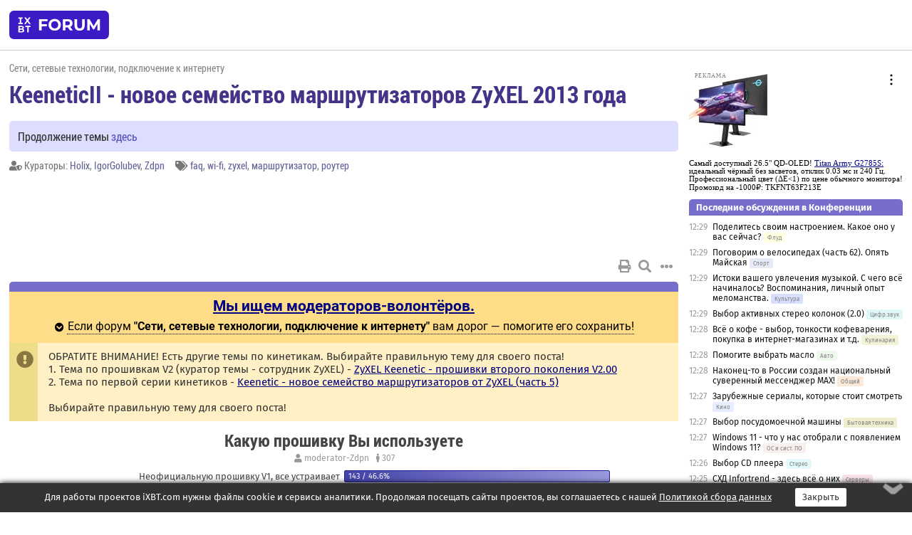

--- FILE ---
content_type: text/html; charset=windows-1251
request_url: https://forum.ixbt.com/topic.cgi?id=14:59030-123
body_size: 15219
content:
<!DOCTYPE html>
<html lang="ru">

<head>
<title>KeeneticII - новое семейство маршрутизаторов ZyXEL 2013 года [123] - Конференция iXBT.com</title>
<meta name="description" content="forum.iXBT.com - крупнейший форум о технике и технологиях в Рунете">
<meta name="viewport" content="width=device-width, initial-scale=1">
<meta name="theme-color" content="#88c"/>
<link rel="shortcut icon" href="/favicon.ico?2025">
<link rel="apple-touch-icon" href="/favicon-apple-touch-icon.png">
<link rel="icon" type="image/svg+xml" href="/favicon.svg" >
<link rel="manifest" href="/forum.webmanifest">
<link rel="preload" as="script" href="https://ajax.googleapis.com/ajax/libs/jquery/3.2.1/jquery.min.js"> 
<link rel="preload" as="script" href="/main.js?1762714322"> 
<link rel="stylesheet" href="/style.css?1762714322">
<script src="https://ajax.googleapis.com/ajax/libs/jquery/3.2.1/jquery.min.js"></script>
<script src="/main.js?1762714322"></script>

<script async src="https://yandex.ru/ads/system/header-bidding.js"></script><script type="text/javascript">var aAdvList = [];var adUnits = [];isMobile = false || (window.innerWidth < 740);isDesktop = false || (window.innerWidth > 1080);isPad = false || ((window.innerWidth >= 740) && (window.innerWidth <= 1080));if (isMobile) {adUnits = [{code:'m10',sizes:[[300,250],[336,280],[300,300]],bids:[{bidder:'betweenDigital',params:{placementId:3895019}},{bidder:'otm',params:{placementId:2164}},{bidder:'mytarget',params:{placementId:623218}},{bidder:'mediasniper',params:{placementId:17383}},{bidder:'sape',params:{placementId:875106}}]},{code:'m20',sizes:[[300,250],[336,280],[300,300]],bids:[{bidder:'betweenDigital',params:{placementId:3895020}},{bidder:'otm',params:{placementId:2165}},{bidder:'mytarget',params:{placementId:780304}},{bidder:'mediasniper',params:{placementId:17384}},{bidder:'sape',params:{placementId:875107}}]},{code:'m30',sizes:[[300,250],[336,280],[300,300]],bids:[{bidder:'betweenDigital',params:{placementId:2498312}},{bidder:'otm',params:{placementId:2166}},{bidder:'mytarget',params:{placementId:794229}},{bidder:'mediasniper',params:{placementId:17385}},{bidder:'sape',params:{placementId:875108}}]}];}else {if (isPad || isDesktop) {adUnits = [{code:'h10',sizes:[[728,90],[780,120],[320,50]],bids:[{bidder:'betweenDigital',params:{placementId:2498315}},{bidder:'mytarget',params:{placementId:238731}},{bidder:'mediasniper',params:{placementId:17386}},{bidder:'otm',params:{placementId:2170}},{bidder:'sape',params:{placementId:838316}}]},{code:'h20',sizes:[[728,90],[780,120],[320,50]],bids:[{bidder:'betweenDigital',params:{placementId:3895537}},{bidder:'mytarget',params:{placementId:780292}},{bidder:'mediasniper',params:{placementId:17387}},{bidder:'sape',params:{placementId:875102}},{bidder:'otm',params:{placementId:2171}}]},{code:'h30',sizes:[[728,90],[780,120],[320,50]],bids:[{bidder:'betweenDigital',params:{placementId:3917862}},{bidder:'mytarget',params:{placementId:794263}},{bidder:'mediasniper',params:{placementId:17388}},{bidder:'sape',params:{placementId:875103}},{bidder:'otm',params:{placementId:2172}}]}];}if (isDesktop) {adUnits = adUnits.concat([{code:'v10',sizes:[[300,600],[240,400],[160,600],[120,600],[300,250]],bids:[{bidder:'betweenDigital',params:{placementId:2498313}},{bidder:'mytarget',params:{placementId:238733}},{bidder:'mediasniper',params:{placementId:17389}},{bidder:'otm',params:{placementId:2168}},{bidder:'sape',params:{placementId:875104}}]},{code:'v20',sizes:[[300,600],[240,400],[160,600],[120,600],[300,250]],bids:[{bidder:'betweenDigital',params:{placementId:3895018}},{bidder:'mytarget',params:{placementId:778943}},{bidder:'mediasniper',params:{placementId:17390}},{bidder:'otm',params:{placementId:2169}},{bidder:'sape',params:{placementId:875105}}]}]);}}syncPixels = [{bidder:'betweenDigital',pixels:['https://ads.betweendigital.com/sspmatch?p=33565&r=$' + Date.now()]}];window.YaHeaderBiddingSettings = {biddersMap:{betweenDigital:797430,otm:1556362,sape:2260644,mediasniper:2221582,mytarget:788441},adUnits:adUnits,syncPixels:syncPixels,timeout:800};</script><script>window.yaContextCb = window.yaContextCb || []</script><script async src="https://yandex.ru/ads/system/context.js"></script><style>@media screen and (min-width:740px) {.horb {min-width:728px;max-width:100%;min-height:90px;text-align:center;margin-top:-1px;margin-bottom:-1px;}.mobadv,.mobb {display:none;}}@media screen and (min-width:1080px) {.vertb {text-align:center;margin-bottom:15px;background-color:#f1f1f1;min-height:600px;}}@media screen and (max-width:740px) {.mobb {text-align:center;max-width:100%;overflow:hidden;min-height:280px;}.deskadv,.horb,.vertb,.tgb {display:none;}}</style></head>

<body>
<script>load_counters(14)</script>

<div class="body_wrapper">
<div class="body_content">
	
<table id="top_menu_wrapper">
<tr><td id="top_menu">


<div class="left_menu_bg"></div>
<div class="left_menu" id="left_menu">
<a href="/" class="mainlogo" title="На главную страницу"></a>
<a href="javascript:;" id="left_menu_close"></a>
<div style="clear:both"></div>

<a href="/?id=all">Свежее</a> 
<a href="/search.cgi?id=14">Поиск</a>
<div class="sep"></div>
<div class='cat_title'><i class='fa fa-chevron-down'></i>Общие форумы</div><div class='cat_body'><a href="/?id=4">Техническая поддержка</a><a href="/?id=42">Компьютерный рынок</a><a href="/?id=82">Цифровой / умный дом</a><a href="/?id=79">MacLife</a><a href="/?id=111">Искусственный интеллект: технологии, практика, развитие</a><a href="/?id=78">Рынок труда в IT: образование, работа, карьера, зарплата</a><a href="/?id=100">Коммерческие темы</a></div><div class='cat_title'><i class='fa fa-chevron-down'></i>Специализированные форумы</div><div class='cat_body'><a href="/?id=8">Процессоры</a><a href="/?id=30">Разгон и охлаждение</a><a href="/?id=9">Системные платы</a><a href="/?id=27">Модули памяти</a><a href="/?id=10">Видеосистема</a><a href="/?id=73">TV- и FM-тюнеры, видеовход, видеовыход</a><a href="/?id=29">Цифровое видео: захват, монтаж, обработка</a><a href="/?id=28">Мониторы и другие устройства отображения</a><a href="/?id=20">Цифровое фото</a><a href="/?id=104">Беспилотные летательные аппараты</a><a href="/?id=12">Цифровой звук</a><a href="/?id=90">ProAudio: Профессиональное звуковое оборудование</a><a href="/?id=95">Стереосистемы</a><a href="/?id=60">Домашний кинотеатр: проигрыватели и источники сигнала</a><a href="/?id=61">Домашний кинотеатр: аудиосистема</a><a href="/?id=62">Домашний кинотеатр: ТV и проекторы</a><a href="/?id=11">Магнитные и SSD накопители</a><a href="/?id=31">Оптические носители информации</a><a href="/?id=109">Сетевые носители информации</a><a href="/?id=13">Периферия</a><a href="/?id=49">Корпуса, блоки питания, UPS</a><a href="/?id=14">Сети, сетевые технологии, подключение к интернету</a><a href="/?id=7">Системное администрирование, безопасность</a><a href="/?id=66">Серверы</a><a href="/?id=17">Ноутбуки, нетбуки и ультрабуки</a><a href="/?id=45">Планшеты и электронные книги</a><a href="/?id=16">Мобильные телефоны, смартфоны, кпк, коммуникаторы</a><a href="/?id=75">Мобильные гаджеты</a><a href="/?id=74">Операторы и технологии мобильной связи</a><a href="/?id=88">Телефония, телекоммуникации, офисные АТС</a><a href="/?id=47">Бытовая техника</a></div><div class='cat_title'><i class='fa fa-chevron-down'></i>Программы</div><div class='cat_body'><a href="/?id=22">Программы: OС и системное ПО</a><a href="/?id=23">Программы: Прикладное ПО</a><a href="/?id=76">Программы: Unix-like системы</a><a href="/?id=58">Драйверы</a><a href="/?id=24">Программы: Интернет</a><a href="/?id=26">Программирование</a></div><div class='cat_title'><i class='fa fa-chevron-down'></i>Игры</div><div class='cat_body'><a href="/?id=25">Игры для ПК</a><a href="/?id=87">Игровые консоли (игровые приставки) и игры для них</a></div><div class='cat_title'><i class='fa fa-chevron-down'></i>Авторские форумы</div><div class='cat_body'><a href="/?id=48">Электронные устройства и компоненты</a><a href="/?id=108">Клуб поклонников процессоров Intel</a></div><div class='cat_title'><i class='fa fa-chevron-down'></i>Прочие форумы</div><div class='cat_body'><a href="/?id=15">Общий</a><a href="/?id=54">Современная политика и макроэкономика</a><a href="/?id=55">История</a><a href="/?id=64">Наука, техника, технологии</a><a href="/?id=57">Банки и электронные платежи</a><a href="/?id=43">Криптовалюты, майнинг, blockchain-технологии, NFT</a><a href="/?id=65">Литература, музыка, искусство</a><a href="/?id=63">Кино</a><a href="/?id=70">Автофорум</a><a href="/?id=91">Строительство, ремонт, обустройство дома</a><a href="/?id=71">Спорт и здоровый образ жизни</a><a href="/?id=80">Кулинария, вкусная и здоровая пища, напитки, общепит</a><a href="/?id=72">Отдых, путешествия</a><a href="/?id=103">Семья, личная жизнь, взаимоотношения полов</a><a href="/?id=77">Юмор и несерьезные разговоры</a><a href="/?id=99">Сиюминутное общение, поздравления, онлайн-игры, фан-клубы участников, юмор на грани</a></div><div class='cat_title'><i class='fa fa-chevron-down'></i>Форумы поддержки портала iXBT.com</div><div class='cat_body'><a href="/?id=6">О работе сайта iXBT.com и его проектов (кроме конференции)</a><a href="/?id=97">Отзывы о работе розничных компьютерных компаний</a><a href="/?id=5">О будущем конференции</a></div><div class='cat_title'><i class='fa fa-chevron-down'></i>Архивы конференции</div><div class='cat_body'><a href="/?id=3">Бесплатные объявления KOMOK.com</a><a href="/?id=46">Архив &quot;О Конференции&quot;</a><a href="/?id=36">Архив &quot;Процессоры&quot;</a><a href="/?id=83">Архив &quot;Разгон и охлаждение&quot;</a><a href="/?id=37">Архив &quot;Системные платы&quot;</a><a href="/?id=39">Архив &quot;Модули памяти&quot;</a><a href="/?id=38">Архив &quot;Видеосистема&quot;</a><a href="/?id=59">Архив &quot;Видеозахват&quot;</a><a href="/?id=51">Архив &quot;Мониторы и другие устройства отображения&quot;</a><a href="/?id=84">Архив &quot;Цифровое изображение&quot;</a><a href="/?id=89">Архив &quot;Цифровой звук&quot;</a><a href="/?id=52">Архив &quot;Периферия&quot;</a><a href="/?id=68">Архив &quot;Корпуса, блоки питания, UPS&quot;</a><a href="/?id=86">Архив &quot;Коммуникации: сети и сетевые технологии&quot;</a><a href="/?id=32">Домашний интернет, модемы (архив)</a><a href="/?id=81">Архив &quot;Системное администрирование, безопасность&quot;</a><a href="/?id=41">Архив &quot;Мобильная связь&quot;</a><a href="/?id=112">Программы Microsoft: Windows, Office, Server, Windows Live</a><a href="/?id=67">Архив &quot;OС и системное ПО&quot;</a><a href="/?id=69">Архив &quot;Программы: Интернет&quot;</a><a href="/?id=40">Архив &quot;Программирование&quot;</a><a href="/?id=21">Форум прикладных программистов</a><a href="/?id=53">Архив &quot;Электронные устройства и компоненты&quot;</a><a href="/?id=35">Архив &quot;Околокомпьютерный Флейм & Общий&quot;</a><a href="/?id=34">Архив &quot;Полемика (Злобный Флейм)&quot;</a><a href="/?id=106">Околоавтомобильный Флейм</a><a href="/?id=33">Форум ремонтников</a><a href="/?id=98">Вопросы компании Intel</a><a href="/?id=105">Фотокамеры Samsung</a><a href="/?id=93">Форум о магазине приложений RuStore</a><a href="/?id=110">Форум по продукции компании Huawei</a><a href="/?id=101">Архив &quot;Рынок труда  в IT: вакансии и резюме&quot;</a><a href="/?id=96">Финансовое и корпоративное ПО</a><a href="/?id=94">Программирование: OpenSource</a></div>
<div class="sep"></div>
<div class='cat_title'><i class='fa fa-chevron-down'></i>Справка и сервисы</div>
<div class='cat_body'>
<a href="/?id=rules">Правила конференции</a>
<a href="/?id=faq">FAQ по конференции</a>
<a href="/users.cgi?id=admin#14" onclick="left_menu_close(); faq_open();return false;">Связаться с администрацией</a>
<a href="/users.cgi?id=list">Список участников</a>
<a href="/?id=stats">Cтатистика</a>
<a href="/?id=votingmodinfo">Опросы оценки обстановки в форумах</a>
<a href="/?id=votings">Опросы</a>
<a href="/users.cgi?id=moderatorform">Хотите стать модератором?</a>
</div>
<div class='cat_title'><i class='fa fa-chevron-down'></i>Другие проекты iXBT.com</div>
<div class='cat_body'>
<a target="_blank" rel="noopener" href="https://ixbt.com/">iXBT.com</a>
<a target="_blank" rel="noopener" href="https://www.ixbt.com/live/">Блоги</a>
<a target="_blank" rel="noopener" href="https://ixbt.games/">Games</a>
<a target="_blank" rel="noopener" href="https://ixbt.video/">Видео</a>
<a target="_blank" rel="noopener" href="https://ixbt.market/">Market</a>
<a target="_blank" rel="noopener" href="https://prosound.ixbt.com/">Prosound</a>
<a target="_blank" rel="noopener" href="https://smb.ixbt.com/">ПроБизнес</a>
</div>
<div class="cat_footer">
<a target="_blank" href="/?id=rules:cookie">Политика использования cookie</a>
<a target="_blank" href="/?id=rules:persdatapolicy">Политика защиты и обработки персональных данных</a>
<a target="_blank" href="https://www.ixbt.com/page/advert.html">Размещение рекламы</a>
<a target="_blank" rel="noopener" style="margin-top:10px; color:#999" href="https://www.ixbt.com/">© iXBT.com 1999-2026</a>
</div>

</div>


<a class="top mainlogo" href="/" title="На главную страницу"></a>

<div class="top" id="top_menu_list"></div>


<div class="top" id="top_menu_all"><a class="top" href="/?id=all" title="Свежее"><span class="text">Свежее</span><span class="icon"><i class="far fa-list-alt"></i></span></a></div><div class="top"><a class="top" href="/users.cgi?id=register"><span class="text">Зарегистрироваться</span><span class="icon"><i class="fa fa-sign-in-alt"></i>
</span></a></div>



<div class="top" id="honor"><a class="top" data-menuitem="honor" href="https://www.ixbt.com/cgi-bin/click_i.cgi?id=126656&pg=6693135" target="_blank"><div><img src="2021-honor-logo2.svg"></div></a></div>
<div class="top right last" id="top_menu_login"><a class="top" href="javascript:;" onClick="box_login(0)" title="Войти"><span class="login"><svg xmlns="http://www.w3.org/2000/svg" viewBox="0 0 18 18" width="16" height="16"><path d="M9 0C6.4 0 4.2 2.1 4.2 4.8c0 2.6 2.1 4.8 4.8 4.8s4.8-2.1 4.8-4.8C13.8 2.1 11.6 0 9 0zm0 7.5c-1.5 0-2.8-1.2-2.8-2.8S7.5 2 9 2s2.8 1.2 2.8 2.8S10.5 7.5 9 7.5zM14.5 12c-1.9-1.1-4-1.4-5.5-1.4S5.4 11 3.5 12C1.6 13.1 0 15 0 18h2c0-2.1 1.1-3.4 2.5-4.2 1.5-.9 3.3-1.2 4.5-1.2s3 .3 4.5 1.1c1.4.8 2.5 2.1 2.5 4.2h2c0-2.9-1.6-4.8-3.5-5.9z" fill="currentColor"></path></svg>Войти</span></a></div>


<div class="top right" id="top_menu_search"><a class="top" href="/search.cgi?id=14" title="Поиск"><svg xmlns="http://www.w3.org/2000/svg" viewBox="0 0 512 512" width="23" height="23"><path d="M416 208c0 45.9-22.868 96.69-47.968 131.09l124.697 125c12.485 12.516 15.65 24.505 3.15 37.005-12.5 12.5-26.079 14.105-38.579 1.605L330.7 376c-34.4 25.2-76.8 40-122.7 40C93.1 416 0 322.9 0 208S93.1 0 208 0s208 93.1 208 208zM208 368c79.53 0 160-80.471 160-160S287.53 48 208 48 48 128.471 48 208s80.47 160 160 160z" fill="currentColor"></path></svg></a></div>

</td></tr></table>
<script>
var topmenulist = [['Общие форумы',[4,42,82,79,111,78,100]],['Специализированные форумы',[8,30,9,27,10,73,29,28,20,104,12,90,95,60,61,62,11,31,109,13,49,14,7,66,17,45,16,75,74,88,47]],['Программы',[22,23,76,58,24,26]],['Игры',[25,87]],['Авторские форумы',[48,108]],['Прочие форумы',[15,54,55,64,57,43,65,63,70,91,71,80,72,103,77,99]],['Форумы поддержки портала iXBT.com',[6,97,5]]];
top_menu_init();
setTimeout("setSize();", 100);
var user_premium=0, fav_count=0, menu_forum_number='14', rc_time='29480250', show_avatars="", show_topic_date=0, postform_key="", user_forumpage_topics=""; 

</script>

	



	<div class="body_content_table"><div class="column left">
 
<script>t_top('14','59030','Zdpn','KeeneticII - новое семейство маршрутизаторов ZyXEL 2013 года','','Продолжение темы <a href="https://forum.ixbt.com/topic.cgi?id=14:60093">здесь</a>','123',"topic.cgi?id=14:59030","назад,122|1,|2,2|3,3|&hellip;,60|118,118|119,119|120,120|121,121|122,122|123|124,124|125,125|126,126|127,127|128,128|&hellip;,140|152,152|153,153|154,154|далее,124",'','Holix||IgorGolubev||Zdpn','','faq,wi-fi,zyxel,маршрутизатор,роутер','','','<div class="deskadv" id="h-10"><div class="horb horb" id="h10"><\/div><\/div><script>if (isPad || isDesktop) {window.yaContextCb.push(()=>{Ya.adfoxCode.create({ownerId:263225,containerId:\'h10\',params:{pp:\'mai\',ps:\'cpss\',p2:\'ftsb\',puid1:\'n\',puid1:\'\',puid2:\'\',puid10:\'forum\'}})})}<\/script>','','',0,'','','','4675','2013-04-03','2013-10-15','')</script>
<noindex><div class="modsearch_annc" style="modsearch_annc"><span class="mtitle"><a href="/users.cgi?id=moderatorform&f=14" target=_blank style="font-size:1.3em"><b>Мы ищем модераторов-волонтёров.</b></a></span><br><div class="spoiler-wrap"><span class="spoiler-head">Если форум <b>"Сети, сетевые технологии, подключение к интернету"</b> вам дорог — помогите его сохранить!</span><div class="spoiler-body" style="display:none; text-align:left"><b>1. Почему сейчас?</b><br>26 лет форум жил на энтузиазме. Модераторы держали порядок просто потому что любили сообщество. Но многие ушли, и мы остались почти без них.<br><br><b>2. Форум не может жить сам?</b><br>Увы, нет. Без модерации появляется спам, тролли и жалобы. Без людей форум быстро превращается в свалку.<br><br><b>3. Но ведь сейчас чисто?</b><br>Пока да — потому что жалобы разбирает вручную фактически один человек — админ и программист. Иногда помогают кураторы, но в целом форум часто остаётся без присмотра. Так жить нельзя вечно.<br><br><b>4. Может, ИИ справится?</b><br>Мы пробовали — есть Gort, нейроадмин. Но он то слишком мягкий, то банит ни за что. Это не выход.<br><br><b>5. Почему не нанять модераторов?</b><br>Потому что у нас нет на это бюджета. Конференция iXBT.com — не корпорация, а сообщество, которое существует ради людей, а не ради прибыли.<br><br><b>6. Что получает модератор?</b><br>Отключённую рекламу, расширенные права, доступ к закрытому разделу и уважение сообщества. Главное — возможность реально влиять на жизнь форума.<br><br><b>7. Если никто не придёт?</b><br>Тогда придётся думать о реорганизации: закрывать разделы, ограничивать функционал. Очень не хочется этого делать.<br><br><b>8. Что нужно делать?</b><br>Следить за темами, удалять спам, разбирать жалобы. 20–30 минут в день — и форум станет чище и дружелюбнее.<br><br><b>9. Я читаю только пару тем — подойду?</b><br>Да! Можно быть куратором только своих тем. <a href="https://forum.ixbt.com/topic.cgi?id=5:6637" target=_blank>Напишите сюда</a> — поможете именно там, где вам интересно.<br><br><b>10. Как помочь прямо сейчас?</b><br><a href="https://forum.ixbt.com/users.cgi?id=moderatorform&f=14" target=_blank>Заполните заявку</a>. Спасибо!</div></div></div></noindex><div class="topicpage_annc"><div class="icon"></div><div class="text">ОБРАТИТЕ ВНИМАНИЕ! Есть другие темы по кинетикам. Выбирайте правильную тему для своего поста!<br>1. Тема по прошивкам V2 (куратор темы - сотрудник ZyXEL) - <a href="https://forum.ixbt.com/topic.cgi?id=14:54297" target=_blank>ZyXEL Keenetic - прошивки второго поколения V2.00</a><br>2. Тема по первой серии кинетиков - <a href="https://forum.ixbt.com/topic.cgi?id=14:58965" target=_blank>Keenetic - новое семейство маршрутизаторов от ZyXEL (часть 5)</a><br><br>Выбирайте правильную тему для своего поста!</div></div><script>annc_collapse('.topicpage_annc',0)</script>

<script>print_votes([[0,"moderator-Zdpn","Какую прошивку Вы используете","rc","307","307","","",[[4,"Неофициальную прошивку V1, все устраивает","143","46.6",0,"Zdpn;kuhtaf;Slavister;JIABP;DimX-6600;wxp;BUGSY;allep;IgorGolubev;aosa;DevilBoy;KorDen94;CERGE;Asmohata;kir202;owari;BlackSoul;(vkontakte.50765291)Pitius Pitius;iKat;s_e_r_d_j;Cobain;uncleshi;adslmz;tommy151;MK007;miguel99;Allex+;Cakeslice;Vlad_Kond;a2x2;IIEPHATbIu;Saurjke;Vvvyg;ROSS_Satori;andrej_k;мудрец;Sandy-Sun;razorgolf;Sky-er;Decart;over9000;rid;rifkatg;passer-by;Awax;BOLiK_Ltd;MDN_51;Arakan_ru;faico;stalker-xxl;Art-arT;Artark;1933;Lomovit;vai;mAdloVe;milanista;(vkontakte.41058267)Иван Ротарь;mishel67;SkyKilla;Puzomes;Oleg_ka;EXECUTOR13;wedal;Sergey-;ArtyomArkhipov;PurePoweR;dixgen;tom13;sealkh;GUR0N;(vkontakte.121500512)Евгений Петров;vova39;markabs;postrom;(vkontakte.136785058)SarJ_87;Uralez;cordel;slayer78;lloegr;Omni;otzhig;vprocenko;Belikor;Partyzzan;khan74;aen;vk11;Tuxuu;Stalp;Antsv;S_Bugaev;bars1973;Sayone;AAS74Ru;ezik_2000;and1;r777ay;fhil;upwash;fertok;SNeM;NYuri;Афанасич;holfman.s;I2M;bgsasha;Alex_MMX;gasial;Dim X;uzerok;bricks20;smsp;Рваный ботинок;Turban;zsexdrcft;gdv3;(yandex.ff17d4a71a32ebd737ffc7b2b8691cb0)nofedosov;macht;daMIR;LMV;DIREKTOR;coveks;Master_Solar;Manntrix;gngsw;gaz;YURETS;Dionket;firefly;Владимир77777;sunmen;tcomp;aad08;Jeka_Morales;SiavaRu;Bestik;tmv;DeathKnight;Employer65;bobsur;DR_WELL;adxfighter"],[1,"Нового поколения V2, все устраивает","105","34.2",0,"Darps;corei7user;N()whereMan;Tan4eg;MillerEd;mosquit;2life;s650mb;ed00000;thanotes;Hunter1359;Voland_K2;Timur123;sis57;riorao;(facebook.100001255371350)Ilya Khrupalov;Dashout;Stormik;VaX;diman135;Coru;OKLiK;AlecsSB;IgorEgo;virusx;aleks-dr;Mikesk;slipstream;m0nty;Сиропчик;KoZzzik;h323;LordMerlin;lvv62;mks123;m_vokhm;serega1934;kuzmaster;Dm1try;virus12;gravesnake;Storm43;NikolayHAOS;TDP;tigr120;OlegCross;SerJo87;fanatf1;igor_n;dalex;Dzhus;(vkontakte.4856611)Даниил Катасонов;NightmareMan;Namid;Shahid;Shkur;SergeyNik;zhenya590;RuSS56;voip;Michail77;ramzess5;Kaupervud;ammy;мацист;SpiderPlus;Perflexer;Sariva;sergmx;steep_99;Zabaikalec;Markov;slavamaster;ekstor;Yuhan;jfk;poison981;il0x;intellcomm;sns59;artvas2000;San-ch;Pskos;Kolhozan;BorisDr;dushkov.aleksej;-=Wizard3=-;Иомегыч;a991;Vermul;Romanov Vadim;Adubter;MonbJIan;azms;StroDi;IRedko;Ivn78;K19OlegH68;Valeriy85;tj1978;zynsk;veld67;obi-wan;sanglyb;oleg71p"],[6,"Не определился еще <span class=\"gr\"> (нет роутера)</span>","26","8.5",0,"alexey65536;Ибрагим;ADV-R;HighAley;Paxa1;Asteroid;evmed;metro1972;sania2186;elektrik71;Strake;andrey533;Marcovich;baton7474;ALEX SS;(google.107579101619790667599)Владимир;MeNvit;sova69;allimp;sintezenish;Andres095;strikerland;Guver;ricky_ticky;kot2002;LVMche"],[3,"Нового поколения V2, перешел бы на V1, если бы она была официальной","21","6.8",0,"Vizik;VladimirUG;d_v;Anoter;k-jr;yuratnik;maksim_83;grooz;anonymouswebbot;a777c;K-D-V;netvoron;Sven7;marrduk;Provider;itkir;3d;zyxelsuxx;Alex123;wzn;mrFiX"],[2,"Нового поколения V2, она глючит, планирую переход на V1","11","3.6",0,"Goshaw;Leksey118;RTN;ankkom;megalitr;vc77;Sisin;bonlui;ziii;Old_Nicolas;Victor_S"],[5,"Неофициальную прошивку V1, она глючит, планирую возврат на V2","1","0.3",0,"sigma6450"]]]],0)</script>

<script>t_post(4239,'slavamaster','1Junior Member||331/31||412 лет на iXBT<span class="ds">, с августа 2013</span>||01||',1377033120,'<div class="quote"><b>Grom_A</b>:<br>Есть Кинетик 2. прошивка v 2.01. К руотеру подключён USB диск. Настроен FTP. Не могу переносить файлы по FTP c одной папки в другую внутри USB. Можно как-то побороть? </div>Подобное обычный FTP не умеет ни в каком виде или ни на каком устройстве ... чисто по протоколу ограничение. Такое реализуется средствами SFTP, которое не реализовано пока в этом роутере и думаю не будет реализовано вовсе за ненадобностью.<br>Рекомендовал бы пользоваться USB накопителем как сетевым диском. Тогда можно и копировать и переносить файлы как на обычном диске. Вот только с авторизацией в такой реализации я не знаком.',[],'0;0;0;0;0;')</script>
<div><div class="deskadv" id="h-20"><div class="horb horb" id="h20"></div></div><div class="mobadv ban280" id="m-10"><div class="mobb mobb1" id="m10"></div></div><script>if (isPad || isDesktop) {window.yaContextCb.push(()=>{Ya.adfoxCode.create({ownerId:263225,containerId:'h20',params:{pp:'mak',ps:'cpss',p2:'ftsb',puid1:'n',puid1:'',puid2:'',puid10:'forum'}})})}else if (isMobile) {window.yaContextCb.push(()=>{Ya.adfoxCode.create({ownerId:263225,containerId:'m10',params:{pp:'mel',ps:'cpss',p2:'ftsc',puid1:'n',puid1:'',puid2:'',puid10:'forum'}})})}</script></div>
<script>t_post(4240,'s_e_r_d_j','1Member||323/23||412 лет на iXBT<span class="ds">, с апреля 2013</span>||2Россия||01||',1377040680,'через SMB (\\\\192.168.1.1) только в путь, FTP так не умеет.',[],'0;0;0;0;0;')</script>
<script>t_post(4241,'Alex123','1Junior Member||32/2||412 лет на iXBT<span class="ds">, с августа 2013</span>||2Россия, Астрахань||01||',1377043620,'Доброго времени суток. У меня Keenetic II. Прошивка V2.02 B3. Не запускается udpox. ИП ТВ каналы через IGMP на ноуте и смарт тв периодически сыпятся. Кто сталкивался?',[],'0;0;0;0;0;')</script>
<script>t_post(4242,'start','1Junior Member||32/2||412 лет на iXBT<span class="ds">, с августа 2013</span>||f"Сети"<span class="ds"> (97%)</span>||2Россия, Красноярский край||01||',1377062220,'На V1 opkg откуда скачивает пакеты? какая ссылка прописана в конфиге opkg ?<div class="quote"><div class="qhead">s_e_r_d_j</div><br>через SMB (\\\\192.168.1.1) только в путь, FTP так не умеет.</div>По scp к роутеру можно законнектиться? Кто-нибудь работал с кинетиком через WinScp ?',[],'0;0;0;0;0;')</script>
<script>t_post(4243,'Zdpn','1Member||35535/11551||a00033281.jpg||424 года на iXBT<span class="ds">, с июня 2001</span>||f"Сети"<span class="ds"> (54%)</span>||2Россия, Москва||5http://www.zyxmon.org||92||93||01||',1377070980,'<font class="off"><b>start</b><br><i>На V1 opkg откуда скачивает пакеты?</i><br><br>Это прописывает установщик пакетов для серии II.<br><br><i>По scp к роутеру можно законнектиться? Кто-нибудь работал с кинетиком через WinScp ?</i><br>Можно, я работал.</font>',[],'0;0;0;0;0;')</script>
<script>t_post(4244,'start','1Junior Member||33/3||412 лет на iXBT<span class="ds">, с августа 2013</span>||f"Сети"<span class="ds"> (97%)</span>||2Россия, Красноярский край||01||',1377072060,'<b>Zdpn</b><br>Спасибо,<br>для серии ll какие ссылки прописывать в opkg, от openwrt для ramips подойдут ?',[],'0;0;0;0;0;')</script>
<script>t_post(4245,'Zdpn','1Member||35536/11552||a00033281.jpg||424 года на iXBT<span class="ds">, с июня 2001</span>||f"Сети"<span class="ds"> (54%)</span>||2Россия, Москва||5http://www.zyxmon.org||92||93||01||',1377072360,'<font class="off"><b>start</b> А кто Вам сказал, что работают пакеты от openwrt? <br><a href="http://keenetic.zyxmon.org/wiki/doku.php" target="_blank" rel="nofollow">http://keenetic.zyxmon.org/wiki/doku.php</a></font>',[],'0;0;0;0;0;')</script>
<script>t_post(4246,'start','1Junior Member||34/4||412 лет на iXBT<span class="ds">, с августа 2013</span>||f"Сети"<span class="ds"> (97%)</span>||2Россия, Красноярский край||01||',1377073680,'Спасибо, нашел что искал, opkg работает отсюда <br><a href="http://zyxel-keenetic-packages.googlecode.com/svn/binary-packages-r2/" target="_blank" rel="nofollow">http://zyxel-keenetic-packages.googlecode.com/svn/binary-packages-r2/</a><br><br><b>Zdpn</b><br><i>А кто Вам сказал, что работают пакеты от openwrt?</i><br>Я сам так предположил, наверно их пакеты не встанут, архитектуры разные.',[],'0;0;0;0;0;')</script>
<script>t_post(4247,'Zdpn','1Member||35537/11553||a00033281.jpg||424 года на iXBT<span class="ds">, с июня 2001</span>||f"Сети"<span class="ds"> (54%)</span>||2Россия, Москва||5http://www.zyxmon.org||92||93||01||',1377074100,'<font class="off"><b>start</b><br><i>архитектуры разные.</i><br><br>Прошивка кинетика не является прошивкой openwrt!<br><br><i>opkg работает отсюда </i><br><br>Ответ неверный. Это путь для белой (первой) серии. Зачем Вам путь, поставьте систему для II серии, будет прописан правильный путь.</font>',[],'0;0;0;0;0;')</script>
<script>t_post(4248,'Gosha.Z','1unregistered||',1377074760,'Нашел временное решение своего вопроса. <br>Как вариант, какая-то фигня происходит из-за DNS провайдера. Так что прописал Public DNS в роутере и проблема ушла. ',[],'0;0;0;0;0;')</script>
<script>t_post(4249,'Zdpn','1Member||35538/11554||a00033281.jpg||424 года на iXBT<span class="ds">, с июня 2001</span>||f"Сети"<span class="ds"> (54%)</span>||2Россия, Москва||5http://www.zyxmon.org||92||93||01||',1377075120,'<b>Gosha.Z</b> Это скорее "фигня" в модуле dns-relay в прошивке V2. Все чинят-чинят - не починят. В очередной раз переписывают.<br><a href="https://forum.ixbt.com/topic.cgi?id=14:54297:3942#3942" target=_blank>ZyXEL Keenetic - прошивки второго поколения V2.00, #3942</a><br>Если пользуетесь прошивкой V2, то и пишите о ней в соседней теме.',[],'0;0;0;0;0;')</script>
<script>t_post(4250,'start','1Junior Member||35/5||412 лет на iXBT<span class="ds">, с августа 2013</span>||f"Сети"<span class="ds"> (97%)</span>||2Россия, Красноярский край||01||',1377076200,'Спасибо, я собираю информацию о гиге2, что на нем можно сделать.<br>планирую приобрести в ближайшие дни, поэтому интересуюсь функционалом нескольких роутеров,<br>что выбрать тп-линк 4300, микротик 951  или гигу2.<br>Мне нужно udpxy, dlna, cron, вай-фай по расписанию, smb, upnp<br>вижу, что на гиге2  это все решаемо, и по железу гига помощнее.',[],'0;0;0;0;0;')</script>
<script>t_post(4251,'smsp','1Member||37/19||414 лет на iXBT<span class="ds">, с февраля 2011</span>||2Россия, Москва||5http://www.91km.ru||i9||01||',1377079980,'Люди помогите советом!<br>Купил вчера кинетик ультра все настроил инет локалку .<br>Но не могу настроить принтер.... 2 день бьюсь бес толку.<br>До ультры был первый кинетик там все работало без проблем.<br><br>Принтер hp officejet 4500 настраиваю по этой инструкции <a href="http://zyxel.ru/kb/2313" target="_blank" rel="nofollow">http://zyxel.ru/kb/2313</a><br>прошивка ультры v2.01(AAGJ.0)C2<br><br>настройка проходит успешно а как доходит до печати ошибка и все <br><br><br> ',[],'0;0;0;0;0;')</script>
<script>t_post(4252,'Zdpn','1Member||35539/11555||a00033281.jpg||424 года на iXBT<span class="ds">, с июня 2001</span>||f"Сети"<span class="ds"> (54%)</span>||2Россия, Москва||5http://www.zyxmon.org||92||93||01||',1377080340,'<b>smsp</b><br><i>До ультры был первый кинетик там все работало без проблем.</i><br><br>А что мешает поставить прошивку V1 настроить все как на первом кинетике, в том числе и принтер?',[],'0;0;0;0;0;')</script>
<script>t_post(4253,'smsp','1Member||38/20||414 лет на iXBT<span class="ds">, с февраля 2011</span>||2Россия, Москва||5http://www.91km.ru||01||',1377080820,'<b>Zdpn</b><br><br>Ну просто за 2 версией будущее как я понял, не хочется потом с 1 на 2 переходя сталкиваться с этой же проблемой.',[],'0;0;0;0;0;')</script>
<script>t_post(4254,'DIREKTOR','1Member||3263/271||414 лет на iXBT<span class="ds">, с ноября 2011</span>||f"Сети"<span class="ds"> (97%)</span>||2Россия, UE40C6510U, Keenetic Ultra V1.11…||01||',1377081120,'<b>smsp</b><br><i>До ультры был первый кинетик там все работало без проблем.</i><br>в таком случае попробуй <a href="http://l10n.ndl.ru/firmwares/KII_Series/28052013/" target="_blank" rel="nofollow">прошивку v1</a>, здесь кстати её и обсуждают. А v2 <a href="https://forum.ixbt.com/topic.cgi?id=14:54297-131" target=_blank>в этой теме</a> если что <img src="/smile.svg" class="smile" onerror="this.src=\\\'/smile.gif\\\'">.',[],'0;0;0;0;0;')</script>
<script>t_post(4255,'Mikesk','1Member||311/11||412 лет на iXBT<span class="ds">, с апреля 2013</span>||f"Сети"<span class="ds"> (100%)</span>||01||',1377085980,'<div class="quote"><b>smsp</b>:<br>Принтер hp officejet 4500 настраиваю по этой инструкции <a href="http://zyxel.ru/kb/2313" target="_blank" rel="nofollow">http://zyxel.ru/kb/2313</a><br>прошивка ультры v2.01(AAGJ.0)C2</div>Если на Кинетике все работало на 1.0, то на 2.0 можно настроить принтер по JetDirect, как было в 1.0 (в Вашей статье об этом в конце) - по крайней мере у меня так заработало. Единственное, если ваш принтер прошивку требовал - не получится тут такого. Со слов поддержки, это давно в планах, но что-то никак (.',[],'0;0;0;0;0;')</script>
<script>t_post(4256,'Zdpn','1Member||35540/11556||a00033281.jpg||424 года на iXBT<span class="ds">, с июня 2001</span>||f"Сети"<span class="ds"> (54%)</span>||2Россия, Москва||5http://www.zyxmon.org||92||93||01||',1377094200,'<font class="off"><b>smsp</b><br><i>Ну просто за 2 версией будущее как я понял</i><br><br>Мракетологические тексты действуют на публику.<div class="quote">- Слушай, слышал? Под землею город строят,<br>Говорят, на случай ядерной войны...<br>- Вы слыхали? Скоро бани все закроют<br>Повсеместно. Навсегда. И эти сведенья верны.</div></font>',[],'0;0;0;0;0;')</script>
<script>t_post(4257,'UsrX','1Junior Member||31/2||413 лет на iXBT<span class="ds">, с июля 2012</span>||01||',1377105540,'<div class="quote"><b>DIREKTOR</b>:<br><b>smsp</b> в таком случае попробуй <a href="http://l10n.ndl.ru/firmwares/KII_Series/28052013/" target="_blank" rel="nofollow">прошивку v1</a></div><a href="http://l10n.ndl.ru/firmwares/NDMSv1/17062013/" target="_blank" rel="nofollow">Вот здесь</a> эти прошивки почти на месяц новее.',[],'0;0;0;0;0;')</script>
<script>t_post(4258,'smsp','1Member||39/21||414 лет на iXBT<span class="ds">, с февраля 2011</span>||2Россия, Москва||5http://www.91km.ru||01||',1377107820,'спасибо поставил 1ю версию все заработало.<br>но честно сказать у 2 версии интерфейс шустрее работает вот)',[],'0;0;0;0;0;')</script>
<script>t_post(4259,'DarkRaven','1Member||31/37||413 лет на iXBT<span class="ds">, с июня 2012</span>||2Россия, Ростов-на-Дону||01||',1377112740,'Подскажите пожалуйста, приобрел на днях Гигу2 в замен моему кинетик лайт, поставил, настроил, интернет вроде появился и начались проблемы...:<br>интернет вроде как есть, но страницы открываются через одну, потери пакетов по 30-50% (провайдер КТТК, подключение РРРоЕ), пинг скачет до нескольких тысяч, сетевое хранилище (WD MyBookLive 2TB) в сети видно но не скинуть ни ни скопировать с/на него ничего нельзя, висит и потом выдает ошибку, в настройках показывает интернет но в удаленном доступе пишет что его нет. Перерыл все настройки, перепробовал разные варианты, ничего не помогает, подскажите куда копать? или это "клиника" и бежать сдавать его? прошивка стоковая v2, обновилась при первом подключении, подключаю назад старый кинетик и все работает как часы <img src="/frown.svg" class="smile" onerror="this.src=\\\'/frown.gif\\\'"> обидно както...',[],'0;0;0;0;0;')</script>
<script>t_post(4260,'linuxfan20','1unregistered||',1377114540,'Столкнулся с проблемой при печати в linux(KEENETIC II). Вкратце - всё дело в двустороннем обмене. Его нужно отключить. В базе знаний написано как это сделать в V1. А как отключить в моём случае?(V2). Может через консоль как-нибудь?',[],'0;0;0;0;0;')</script>
<script>t_post(4261,'Zdpn','1Member||35544/11560||a00033281.jpg||424 года на iXBT<span class="ds">, с июня 2001</span>||f"Сети"<span class="ds"> (54%)</span>||2Россия, Москва||5http://www.zyxmon.org||92||93||01||',1377117600,'<b>linuxfan20</b> По прошивкам V2 спрашивать в соседней теме. Вам никто не запрещает поставить v1 и отключить двусторонний обмен в ней.',[],'0;0;0;0;0;')</script>
<script>t_post(4262,'Duber','1Member||357/89||414 лет на iXBT<span class="ds">, с сентября 2011</span>||f"Сети"<span class="ds"> (65%)</span>||01||',1377122400,'<div class="quote"><b>smsp</b>:<br>Люди помогите советом!<br>Купил вчера кинетик ультра все настроил инет локалку .<br>Но не могу настроить принтер.... 2 день бьюсь бес толку.<br>До ультры был первый кинетик там все работало без проблем.<br><br>Принтер hp officejet 4500 настраиваю по этой инструкции <a href="http://zyxel.ru/kb/2313" target="_blank" rel="nofollow">http://zyxel.ru/kb/2313</a><br>прошивка ультры v2.01(AAGJ.0)C2<br><br>настройка проходит успешно а как доходит до печати ошибка и все <br><br><br> </div>Имею такую же связку девайсов, всё работало без проблем на первом кинетике, а сейчас и на ультре со 2-й прошивкой, и даже сканирование по сети идёт. С USB подключением даже не заморачивался, а подцепил МФУ по Ethernet, чего и вам сделать советую. Никакие дополнительные настройки на роутере в этом случае не нужны, просто втыкаете МФУ в любой свободный LAN-порт, а при установке родных дров от HP выбираете тип подключения - сетевое. Если же программа установки не найдёт МФУ, то можно повторить попытку с отключенным антивирусом и фаерволом.',[],'0;0;0;0;0;')</script>
<script>t_post(4263,'andrej_k','1Member||3597/621||415 лет на iXBT<span class="ds">, с декабря 2010</span>||f"Сети"<span class="ds"> (97%)</span>||2Россия, Москва||01||',1377126000,'<b>Duber</b><br>а ничего, что у автора без ethernet-интерфейса принтер?<br><br>4500 есть разные модификации-то',[],'0;0;0;0;0;')</script>
<script>t_post(4264,'Vreditel','1Member||316/73||417 лет на iXBT<span class="ds">, с июля 2008</span>||f"Сети"<span class="ds"> (54%)</span>||2Россия, Когалым||01||',1377166320,'<div class="quote"><b>sanyokant</b>:<br>хотелось бы узнать цеплял ли кто к нему точки в режиме моста, для расширения покрытия, и какие?</div>D-Link DAP-1360 rev.B1<br>Только режим наз-ся "Повторитель" (repeater).<br>И пришлось отключить Short GI, иначе вифи жутко тупил.',[],'0;0;0;0;0;')</script>
<script>t_post(4265,'Animan','1unregistered||',1377178680,'Скажите, кинетик 2  может с одного WAN брать тегированный трафик для иптв и нетегированный для туннеля ппое? Просто 1й не может и раньше видел прямое на это указание на сайте производителя в какой то из статей о настройке, а найти ту статейку опять не выходит',[],'0;0;0;0;0;')</script>
<script>t_post(4266,'ceramicool','1Member||31/30||416 лет на iXBT<span class="ds">, с августа 2009</span>||f"Рынок"<span class="ds"> (43%)</span>||2Россия, Москва||01||',1377183240,'Странный какой-то этот кинетик<br><br>купил ультру - поставил инет через настройщика. роутер пока стоит на полу недалеко от окна<br>в метре от него скорость 80мбит - как и тариф<br><br>вынес ноут на кухню через две стены и рябом еще холодильник - скорость стала 20мбит и всего три палки приема <img src="/lamer.svg" class="smile" onerror="this.src=\\\'/lamer.gif\\\'"><br><br>кто-то настраивал кинетик чисто под билайн?',[],'0;0;0;0;0;')</script>
<script>t_post(4267,'mmm8008','1Member||3666/1879||a00524199.gif||417 лет на iXBT<span class="ds">, с августа 2008</span>||715,,https://ixbt.photo/?id=user:524199||f"ДК TV"<span class="ds"> (42%)</span>||2Россия, Москва||01||',1377184920,'<b>ceramicool</b><br>ничего странного в таком поведении нет. Не только для кинетика, но и для других беспроводных устройств \\ сетей. И это не зависит от провайдыра. <br>Рекомендации стандартны: крутить антенки, выбирать незагаженный канал ручками, снижать мощность, сканировать эфир \\ качество приема inSSinder-ом. ',[],'0;0;0;0;0;')</script>
<script>t_post(4268,'Leksey118','1Member||3104/104||412 лет на iXBT<span class="ds">, с марта 2013</span>||f"Сети"<span class="ds"> (98%)</span>||2Россия||01||',1377185340,'<b>Animan</b><br>Может. У меня такая схема работает на Гига 2.',[],'0;0;0;0;0;')</script>
<script>t_post(4269,'Animan','1unregistered||',1377186180,'<b>Leksey118</b><br>Смущает что на Гига 2, а не на простом, Окажется какая гадость вдруг, а в Эльдораду хер вернешь его без скандала, технопоинт блин неделю будут везти и как не смешно на 100р дороже чем эльдорада ',[],'0;0;0;0;0;')</script>
<script>t_post(4270,'ceramicool','1Member||32/31||416 лет на iXBT<span class="ds">, с августа 2009</span>||f"Рынок"<span class="ds"> (43%)</span>||2Россия, Москва||01||',1377189060,'<b>mmm8008</b><br><i>ceramicool<br>ничего странного в таком поведении нет. Не только для кинетика, но и для других беспроводных устройств \\ сетей. И это не зависит от провайдыра.<br>Рекомендации стандартны: крутить антенки, выбирать незагаженный канал ручками, снижать мощность, сканировать эфир \\ качество приема inSSinder-ом. </i><br>жалко все же хотел потерь поменьше<br><br>крутить антенны понятно(поставлю еще на окно роутер)<br>канал тоже вроде - там их 12 можно выбрать<br><br><br>снижать мощность - это как понимать?<br>канировать эфир \\ качество приема inSSinder-ом - и тут можно поподробней...',[],'0;0;0;0;0;')</script>
<script>t_post(4271,'mmm8008','1Member||3667/1880||a00524199.gif||417 лет на iXBT<span class="ds">, с августа 2008</span>||715,,https://ixbt.photo/?id=user:524199||f"ДК TV"<span class="ds"> (42%)</span>||2Россия, Москва||01||',1377189900,'<b>ceramicool</b><br><i>жалко все же хотел потерь поменьше </i><br>если на кухне нужны все 80 мбит? Может туда кабель? <br><br><i>крутить антенны понятно(поставлю еще на окно роутер)</i><br>ну это к общим рекомендациям по местоположению роутера в квартире &gt;&gt; повыше, в центре, рога вверх (хотя пользователи отмечали некоторое улучшение, когда рога в разные стороны параллельно полу) -- надо выявлять эмпирически.<br><br><i>канал тоже вроде - там их 12 можно выбрать </i><br>см. пункт про Инссидер. <br><br><i>снижать мощность - это как понимать? </i> <br>понимать буквально &gt;&gt; по крайней мере в прошивках v1 мощность можно установить 25-50-75-100. Также уменьшать мощность клиента. В отдельных случаях отмечается улучшение связки роутер+клиент. Логика такова, что и роутер и клиент будут "слышать" меньше вражеских сетей. <br><br><i>канировать эфир \\ качество приема inSSinder-ом - и тут можно поподробней...</i><br>google &gt;&gt; inSSIDer ... софт интуитивно понятен, позволяет сканировать эфир, обнаружить видимые сети и их характеристики. Затем выбираем наименее загаженный канал. ',[],'0;0;0;0;0;')</script>
<script>t_post(4272,'XR','1Member||3121/768||422 года на iXBT<span class="ds">, с октября 2003</span>||f"Рынок"<span class="ds"> (38%)</span>||2Россия, Псков||01||',1377197820,'Keenetic Lite II, прошивка Firmware-KEENETIC_LITE_II-V1.10.C.RU.NDMS_130813201614. Не работает IGMP Proxy. Взял второй такой же роутер с родной прошивкой, там IGMP Proxy пока работает корректно.<br>Где взять заводскую прошивку V2 чтоб вернуть все взад на первом роутере?',[],'0;0;0;0;0;')</script>
<div><div class="deskadv" id="h-30"><div class="horb horb" id="h30"></div></div><div class="mobadv ban280" id="m-20"><div class="mobb mobb2" id="m20"></div></div><script>if (isPad || isDesktop) {window.yaContextCb.push(()=>{Ya.adfoxCode.create({ownerId:263225,containerId:'h30',params:{pp:'maj',ps:'cpss',p2:'ftsb',puid1:'n',puid1:'',puid2:'',puid10:'forum'}})})}else if (isMobile) {window.yaContextCb.push(()=>{Ya.adfoxCode.create({ownerId:263225,containerId:'m20',params:{pp:'mem',ps:'cpss',p2:'ftsc',puid1:'n',puid1:'',puid2:'',puid10:'forum'}})})}</script></div>
<script>t_post(4273,'makc22','1Member||327/27||413 лет на iXBT<span class="ds">, с октября 2012</span>||f"Сети"<span class="ds"> (100%)</span>||2Россия, Тольятти||01||',1377199680,'<b>XR</b><br>да не парьтесь, обратитесь в sd.zyxel.ru - гарантии не лишат, запросто дадут прошивку, там могут "ппонять и простить"(С)',[],'0;0;0;0;0;')</script>
<script language="Javascript">t_dialog_thanks('<a href=\'/?id=cabinet:orders_premium\' target=\'_blank\'><b>Купите Premium</b>, чтобы увеличить<br>текущие лимиты: <b>5</b> реакций/сутки</a>');t_bottom();</script></div>
<script>print_rc('14','<div class="deskadv"><div class="tgb tgb_bordered" id="tgb11"><\/div><\/div><script>if (isDesktop) {window.yaContextCb.push(()=>{Ya.adfoxCode.create({ownerId:263225,containerId:\'tgb11\',params:{p1:\'bzjhc\',p2:\'fugq\',puid1:\'n\'}})})}<\/script>','<div class="deskadv" id="v-10"><div class="vertb vertb1" id="v10"><\/div><\/div><script>if (isDesktop) {window.yaContextCb.push(()=>{Ya.adfoxCode.create({ownerId:263225,containerId:\'v10\',params:{pp:\'max\',ps:\'cpss\',p2:\'ftrh\',puid1:\'n\',puid1:\'\',puid2:\'\',puid10:\'forum\'}})})}<\/script>','<div class="deskadv" id="v-20"><div class="vertb vertb1" id="v20"><\/div><\/div><script>if (isDesktop) {window.yaContextCb.push(()=>{Ya.adfoxCode.create({ownerId:263225,containerId:\'v20\',params:{pp:\'may\',ps:\'cpss\',p2:\'ftrh\',puid1:\'n\',puid1:\'\',puid2:\'\',puid10:\'forum\'}})})}<\/script>')</script>
</div>
</div>

<script>print_footer('<div class="mobadv ban280" id="m-30"><div class="mobb mobb2" id="m30"><\/div><\/div><script>if (isMobile) {window.yaContextCb.push(()=>{Ya.adfoxCode.create({ownerId:263225,containerId:\'m30\',params:{pp:\'men\',ps:\'cpss\',p2:\'ftsc\',puid1:\'n\',puid1:\'\',puid2:\'\',puid10:\'forum\'}})})}<\/script>');</script>
</div>

</body>
</html>


--- FILE ---
content_type: application/javascript; charset=windows-1251
request_url: https://forum.ixbt.com/rc_data.js?undefined
body_size: 9283
content:
rss={};
rss['other']=['<a href="http://www.ixbt.com/news/">Новости iXBT.com</a>',[['12:23','https://www.ixbt.com/news/2026/01/19/opasnyj-krasnyj-uroven-prevyshen-v-50-raz-k-zemle-prishjol-shkval-bystryh-protonov-ot-solnca.html','Опасный «красный уровень» превышен в 50 раз. К Земле пришёл шквал быстрых протонов от Солнца'],['12:12','https://www.ixbt.com/news/2026/01/19/kitajskij-ii-stremitelno-zahvatyvaet-mirovoj-rynok-dolja-vyrosla-s-1-do-15-vsego-za-god.html','Китайский ИИ стремительно захватывает мировой рынок: доля выросла с 1% до 15% всего за год'],['12:10','https://www.ixbt.com/news/2026/01/19/toyota-23-toyota-hiace-2013.html','Эта Toyota производится уже 23 года, и на покой не собирается. Toyota HiAce получил крупнейшее обновление с 2013 года: адаптивный «круиз», новая медиасистема и «автомат»'],['12:03','https://www.ixbt.com/news/2026/01/19/ne-zablokiroval-internet--uvolen-generalnogo-direktora-irancell-otstranili-ot-zanimaemoj-dolzhnosti.html','Не заблокировал Интернет — уволен. Генерального директора Irancell отстранили от занимаемой должности'],['12:00','https://www.ixbt.com/news/2026/01/19/lenovo-legion-pro-rollable-concept-the-tonight-show-with-jimmy-fallon.html','Ноутбук Lenovo Legion Pro Rollable Concept отказался разворачивать свой гибкий экран в прямом эфире шоу The Tonight Show with Jimmy Fallon'],['11:59','https://www.ixbt.com/news/2026/01/19/chery-fulwin-a9.html','Chery предлагает ИИ-караоке без микрофона, электрический привод крышки багажника и датчик света за предзаказ нового Fulwin A9 в Китае'],['11:46','https://www.ixbt.com/news/2026/01/19/xiaomi-15-pro-max-lava-blaze-duo-3.html','Второй экран, как у Xiaomi 15 Pro Max, но в пять раз дешевле. Представлен смартфон Lava Blaze Duo 3'],['11:45','https://www.ixbt.com/news/2026/01/19/tesla-nvidia-tesla-ai5-nvidia-blackwell-tesla.html','Tesla готова конкурировать с Nvidia: два чипа Tesla AI5 будут такими же мощными, как Nvidia Blackwell, но только решение Tesla дешевле и потребляет меньше'],['11:37','https://www.ixbt.com/news/2026/01/19/apple-teper-budet-platit-menshe-po-trejdin-kompanija-snizila-summy-pochti-na-vse-pozicii.html','Apple теперь будет платить меньше по трейд-ин. Компания снизила суммы почти на все позиции'],['11:23','https://www.ixbt.com/news/2026/01/19/geforce-dns-gtx-1660-ti-rtx-2060-rtx-3060.html','Ретро-видеокарты GeForce снова в России: в DNS стартовали продажи «новых» GTX 1660 Ti, RTX 2060 и RTX 3060']]];
rss['main']=['<a href="http://www.ixbt.com/">Статьи iXBT.com</a>',[['09:00','https://www.ixbt.com/printers/xppen-artist-ultra-16-review.html','Интерактивный монитор XPPen Artist Ultra 16: топовый планшет для рисования с экраном 4K OLED'],['10:30<b>вчера</b>','https://www.ixbt.com/home/garlyn-master-style-elite-review.html','Фен-стайлер Garlyn Master Style Elite: современный помощник в сушке и укладке волос'],['<b>2 дня назад</b>','https://www.ixbt.com/home/hebermann-hbgs-302-1-x-review.html','Газовая варочная панель Hebermann HBGS 302.1 X: стильная минималистичная модель на две конфорки'],['<b>3 дня назад</b>','https://www.ixbt.com/nw/jeton-ax3000-core-review.html','Беспроводной роутер Jeton Tech AX3000 Core: модель массового сегмента нового для нас производителя'],['<b>3 дня назад</b>','https://www.ixbt.com/home/felfri-fwvc-006-review.html','Портативный моющий пылесос для мебели Felfri FWVC-006: быстрая и качественная уборка в квартире или в салоне автомобиля'],['<b>4 дня назад</b>','https://www.ixbt.com/home/saturnr-dq705-review.html','Ультразвуковой увлажнитель воздуха Saturnr DQ705: миниатюрная модель безымянного производителя'],['<b>4 дня назад</b>','https://www.ixbt.com/3dv/titan-army-g2785s-review.html','Игровой монитор Titan Army G2785S: плоский экран 27 дюймов на матрице QD-OLED, разрешение QHD, частота обновления 240 Гц'],['<b>5 дней назад</b>','https://www.ixbt.com/home/xiaomi-smart-air-fryer-45l-maf14-review.html','Аэрогриль Xiaomi Smart Air Fryer 4.5L MAF14: чаша на 4,5 литра и управление по Wi-Fi'],['<b>5 дней назад</b>','https://www.ixbt.com/3dv/games-amd-vs-intel-int-graphics-jan2026.html','Тестирование интегрированной графики современных процессоров AMD и Intel: можно ли играть без видеокарты?'],['<b>6 дней назад</b>','https://www.ixbt.com/home/redmond-hs1720-review.html','Стайлер для волос Redmond («Редмонд») HS1720: быстрая и бережная завивка волос с регулировкой размера волны']]];
rss[8]=['<a href="http://www.ixbt.com/">Новости CPU от iXBT.com</a>',[['11:45','https://www.ixbt.com/news/2026/01/19/tesla-nvidia-tesla-ai5-nvidia-blackwell-tesla.html','Tesla готова конкурировать с Nvidia: два чипа Tesla AI5 будут такими же мощными, как Nvidia Blackwell, но только решение Tesla дешевле и потребляет меньше'],['11:11','https://www.ixbt.com/news/2026/01/19/tesla-9-nviida-amd.html','Илон Маск заявил, что Tesla собирается выпускать новые ИИ-чипы каждые 9 месяцев. Это чаще, чем у Nviida и AMD'],['14:32<b>вчера</b>','https://www.ixbt.com/news/2026/01/18/nvidia-66-8-bernstein-nvidia.html','Доля Nvidia упадёт с 66% до 8%. Аналитики Bernstein считают, что китайские компании вытеснят Nvidia с местного рынка ускорителей для ИИ'],['13:55<b>вчера</b>','https://www.ixbt.com/news/2026/01/18/kitajskie-kompanii-uzhe-sejchas-vedut-peregovory-o-dostupe-k-uskoriteljam-nvidia-rubin-kotorye-eshjo-ne-vyshli-na-rynok.html','Китайские компании уже сейчас ведут переговоры о доступе к ускорителям Nvidia Rubin, которые ещё не вышли на рынок'],['<b>2 дня назад</b>','https://www.ixbt.com/news/2026/01/17/core-5-core-7-core-9-5-9-intel-bartlett-lake-cpu.html','Новые Core 5, Core 7 и Core 9 со всеми большими ядрами и частотой до 5,9 ГГц. Раскрыты характеристики Intel Bartlett Lake — интересных CPU, но не для обычных пользователей'],['<b>2 дня назад</b>','https://www.ixbt.com/news/2026/01/17/soc-apple-m5-pro-m5-max.html','Расчёты показывают, насколько по-настоящему мощными будут SoC Apple M5 Pro и M5 Max'],['<b>2 дня назад</b>','https://www.ixbt.com/news/2026/01/17/ultra-plus-intel-core-ultra-9-290hx-plus-passmark-amd-ryzen-9-9955hx3d-core-ultra-9-285k.html','Это действительно и Ultra, и Plus: Intel Core Ultra 9 290HX Plus протестировали в PassMark, он быстрее AMD Ryzen 9 9955HX3D и даже настольного Core Ultra 9 285K'],['<b>2 дня назад</b>','https://www.ixbt.com/news/2026/01/17/intel-core-7-253pe-bartlett-lake-passmark-10-core-i5-14400.html','Только большие ядра, только хардкор. Intel Core 7 253PE (Bartlett Lake) протестировали в PassMark — быстрее 10-ядерного Core i5-14400'],['<b>3 дня назад</b>','https://www.ixbt.com/news/2026/01/16/ryzen-9-9950x3d2-ryzen-9-9950x3d-7.html','Ryzen 9 9950X3D2 набирает силу перед началом продаж: он быстрее Ryzen 9 9950X3D на 7%'],['<b>3 дня назад</b>','https://www.ixbt.com/news/2026/01/16/ryzen-9800x3d-asus.html','Процессоры Ryzen 9800X3D продолжают умирать на платах Asus — три новых случая за сутки']]];
rss[10]=['<a href="http://www.ixbt.com/">Новости 3D-видео от iXBT.com</a>',[['11:23','https://www.ixbt.com/news/2026/01/19/geforce-dns-gtx-1660-ti-rtx-2060-rtx-3060.html','Ретро-видеокарты GeForce снова в России: в DNS стартовали продажи «новых» GTX 1660 Ti, RTX 2060 и RTX 3060'],['11:23','https://www.ixbt.com/news/2026/01/19/geforce-gtx-1050-ti-10.html','В России вновь начали продавать GeForce GTX 1050 Ti — этой видеокарте уже 10 лет'],['15:24<b>вчера</b>','https://www.ixbt.com/news/2026/01/18/rtx-5090-inno3d-rtx-4090-rtx-5090.html','Геймер купил RTX 5090, из которой украли самое главное: INNO3D рассказала о случае мошенничества с видеокартой и развенчала миф о массовом плавлении RTX 4090 и RTX 5090'],['13:28<b>вчера</b>','https://www.ixbt.com/news/2026/01/18/vse-videokarty-nachali-dorozhat-v-evrope-ceny-vyrosli-uzhe-na-1015-i-bolee-vsego-za-tri-nedeli-.html','Все видеокарты начали дорожать. В Европе цены выросли уже на 10-15% и более всего за три недели '],['<b>2 дня назад</b>','https://www.ixbt.com/news/2026/01/17/amd-radeon-rx-9070-xt.html','AMD тоже будет отдавать приоритет одним видеокартам перед другими из-за объёма памяти. Акцент сместится на Radeon RX 9070 XT'],['<b>2 дня назад</b>','https://www.ixbt.com/news/2026/01/17/legendarnoj-kompanii-matrox-ispolnilos-50-let.html','Легендарной компании Matrox исполнилось 50 лет'],['<b>2 дня назад</b>','https://www.ixbt.com/news/2026/01/17/geforce-rtx-5090-geforce-rtx-5090-3500-4500.html','За цену GeForce RTX 5090 теперь можно купить целый готовый ПК с GeForce RTX 5090 в составе. Цены на карты выросли до 3500-4500 долларов'],['<b>2 дня назад</b>','https://www.ixbt.com/news/2026/01/17/gigabyte-nvidia-geforce-rtx-50-1.html','Gigabyte подтверждает, что Nvidia определяет прироритетные видеокарты GeForce RTX 50, исходя из выгоды на 1 ГБ памяти'],['<b>2 дня назад</b>','https://www.ixbt.com/news/2026/01/17/geforce-rtx-5070-ti.html','Наклейка с серийным номером «сломала» GeForce RTX 5070 Ti'],['<b>3 дня назад</b>','https://www.ixbt.com/news/2026/01/16/geforce-rtx-5060.html','GeForce RTX 5060 стала по-настоящему народной в Южной Корее: эта видеокарта захватила треть рынка всего за полгода']]];
rss[12]=['<a href="http://www.ixbt.com/">Новости (цифровой звук) от iXBT.com</a>',[['11:37','https://www.ixbt.com/news/2026/01/19/apple-teper-budet-platit-menshe-po-trejdin-kompanija-snizila-summy-pochti-na-vse-pozicii.html','Apple теперь будет платить меньше по трейд-ин. Компания снизила суммы почти на все позиции'],['11:17','https://www.ixbt.com/news/2026/01/19/peremeshenija-po-gorodu-v-realnom-vremeni-v-jandeks-karty-teper-mozhno-delitsja-geopoziciej.html','Перемещения по городу в реальном времени: в «Яндекс Картах» теперь можно делиться геопозицией'],['<b>2 дня назад</b>','https://www.ixbt.com/news/2026/01/17/vikipedii-ispolnilos-25-let.html','Википедии исполнилось 25 лет'],['<b>2 дня назад</b>','https://www.ixbt.com/news/2026/01/17/tsmc-i-tajvan-investirujut-v-ssha-500-mlrd-dollarov-storony-zakljuchili-istoricheskuju-sdelku-no-ssha-vsjo-ravno-ne.html','TSMC и Тайвань инвестируют в США 500 млрд долларов. Стороны заключили «историческую» сделку, но США всё равно не получат самый передовой техпроцесс  '],['<b>2 дня назад</b>','https://www.ixbt.com/news/2026/01/17/amd-ati-14-qualcomm-intel-gpu.html','Семь лет в AMD/ATI, 14 лет в Qualcomm, и вот теперь в Intel. Компания заполучила Эрика Демерса, который займётся GPU '],['<b>2 дня назад</b>','https://www.ixbt.com/news/2026/01/17/xai-ilona-maska-narushila-jekologicheskoe-zakonodatelstvo-ispolzuja-gazovye-turbiny-dlja-pitanija-datacentrov.html','xAI Илона Маска нарушила экологическое законодательство, используя газовые турбины для питания дата-центров'],['<b>2 дня назад</b>','https://www.ixbt.com/news/2026/01/17/kitaj-stal-glavnym-drajverom-rosta-solnechnoj-i-vetrovoj-jenergetiki-v-mire-fotografiis-dronov-pokazyvaet-masshtab.html','Китай стал главным драйвером роста солнечной и ветровой энергетики в мире: фотографии с дронов показывают масштаб энергетической перестройки Китая'],['<b>2 дня назад</b>','https://www.ixbt.com/news/2026/01/17/100-000-x-twitter.html','На площадке Илона Маска произошёл масштабный сбой: более 100 000 пользователей X (Twitter) сообщили о проблемах'],['<b>3 дня назад</b>','https://www.ixbt.com/news/2026/01/16/v-proshedshie-novogodnie-prazdniki-rossijane-smotreli-sovetskie-filmy-v-tri-raza-chashe-chem-god-nazad-jeto-statistika.html','В прошедшие новогодние праздники россияне смотрели советские фильмы в три раза чаще, чем год назад. Это статистика «VK Видео»'],['<b>3 дня назад</b>','https://www.ixbt.com/news/2026/01/16/kitajskim-kompanijam-zapretili-ispolzovat-po-dlja-kiberbezopasnosti-iz-ssha-i-izrailja-pod-zapret-popali-razrabotki.html','Китайским компаниям запретили использовать ПО для кибербезопасности из США и Израиля. Под запрет попали разработки более чем десятка компаний']]];
rss[16]=['<a href="http://www.ixbt.com/">Мобильные новости от iXBT.com</a>',[['11:46','https://www.ixbt.com/news/2026/01/19/xiaomi-15-pro-max-lava-blaze-duo-3.html','Второй экран, как у Xiaomi 15 Pro Max, но в пять раз дешевле. Представлен смартфон Lava Blaze Duo 3'],['11:02','https://www.ixbt.com/news/2026/01/19/xiaomi-9000-ip68-69-oled-redmi-turbo-5-max-ocean-breeze.html','Рекордная для Xiaomi батарея на 9000 мАч, IP68/69 и OLED-дисплей со встроенным сканером отпечатков пальцев. Redmi Turbo 5 Max в цвете Ocean Breeze показали со всех сторон'],['10:54','https://www.ixbt.com/news/2026/01/19/ploskie-jekrany-s-chastotoj-bolee-200-gc-i-periskopicheskie-kamery-s-razresheniem-200-mp-srazu-neskolko-proizvoditelej.html','Плоские экраны с частотой более 200 Гц и перископические камеры с разрешением 200 Мп. Сразу несколько производителей тестируют такие смартфоны'],['10:43','https://www.ixbt.com/news/2026/01/19/6500-120-jbl-50-200-infinix-note-edge.html','Ёмкость до 6500 мАч, быстрая зарядка, 120 Гц, стереодинамики JBL, 50 Мп, отдельная кнопка и цена 200 долларов. Представлен Infinix Note Edge'],['10:23','https://www.ixbt.com/news/2026/01/19/redmi-turbo-5-max-c-oppo-k15-turbo-k15-turbo-pro.html','Конкуренты Redmi Turbo 5 Max: cмартфоны Oppo K15 Turbo и K15 Turbo Pro получат встроенный водонепроницаемый активный вентилятор охлаждения'],['10:01','https://www.ixbt.com/news/2026/01/19/165-120-24-ip68-69-snapdragon-8-gen-5-android-16-nfc-realme-neo-8-8000.html','165 Гц, зум 120х, 24 ГБ ОЗУ, IP68/69, ИК-передатчик, Snapdragon 8 Gen 5, Android 16 и NFC. Realme Neo 8 получит батарею на 8000 мАч'],['09:44','https://www.ixbt.com/news/2026/01/19/9000-10-000-redmi-turbo-5-max.html','Батарея на 9000 мАч, но работает столько же, сколько модели на 10 000 мАч. Redmi Turbo 5 Max получит аккумулятор с рекордной плотностью энергии'],['09:26','https://www.ixbt.com/news/2026/01/19/by-d-4.html','Россияне всё активнее приобретают смартфоны с доплатой, сдавая даже флагманы: трейд-ин в «М.Видео» взлетел почти в 4 раза за год'],['08:51','https://www.ixbt.com/news/2026/01/19/7000-200-iqoo-15-ultra.html','Аккумулятор более 7000 мАч, быстрая зарядка мощностью до 200 Вт и охлаждение с вентилятором: начался приём предварительных заказов на iQOO 15 Ultra'],['08:35','https://www.ixbt.com/news/2026/01/19/9000-100-ip68-69-oled-redmi-turbo-5-max.html','9000 мАч, 100 Вт, IP68/69 и OLED-дисплей со встроенным сканером отпечатков пальцев. Redmi Turbo 5 Max показали перед презентацией']]];
rss[49]=['<a href="http://www.ixbt.com/">Новости (корпуса, блоки питания, UPS) от iXBT.com</a>',[['08:40','https://www.ixbt.com/news/2026/01/19/xiaomi-vypustila-odin-iz-samyh-tonkih-vneshnih-akkumuljatorov-v-mire.html','Xiaomi выпустила один из самых тонких внешних аккумуляторов в мире'],['07:58<b>вчера</b>','https://www.ixbt.com/news/2026/01/18/20-000-100-ugreen-magflow-2-1.html','20 000 мА·ч, сразу две беспроводные зарядки, встроенный экран и плетеный кабель до 100 Вт. Представлено гибридное устройство Ugreen MagFlow 2-в-1'],['<b>2 дня назад</b>','https://www.ixbt.com/news/2026/01/17/evropejskaja-razrabotka-izmenit-cod-sistema-passivnogo-ohlazhdenija-sozdannaja-na-3dprintere-ohlazhdaet-chipy-bez.html','Европейская разработка изменит ЦОД? Система пассивного охлаждения, созданная на 3D-принтере, охлаждает чипы без вентиляторов и насосов.'],['<b>2 дня назад</b>','https://www.ixbt.com/news/2026/01/17/cuktech-6-mini-gan-16-240.html','Очень маленькое, но мощное зарядное устройство Cuktech 6 Mini GaN стоит всего 16 долларов, и это с 240-ваттным кабелем в комплекте'],['<b>2 дня назад</b>','https://www.ixbt.com/news/2026/01/17/polutverdotelnaja-batareja-v-karmane-predstavlen-vneshnij-akkumuljator-momax.html','Полутвердотельная батарея в кармане. Представлен внешний аккумулятор Momax'],['<b>4 дня назад</b>','https://www.ixbt.com/news/2026/01/15/silverstone-fara-314-mid-tower-hdd.html','Корпус SilverStone Fara 314 формата Mid-Tower позволяет установить два оптических привода и четыре HDD'],['<b>4 дня назад</b>','https://www.ixbt.com/news/2026/01/15/portronics-100-gan-adapto-100d-usb-45.html','Portronics представила настольную 100-ваттную GaN-зарядку Adapto 100D с пятью USB, похожую на ретро будильник и с ценой всего 45 долларов'],['<b>4 дня назад</b>','https://www.ixbt.com/news/2026/01/15/1000-350-170-c-72-30-c-dongfeng.html','Реальная твердотельная батарея с запасом хода более 1000 км, плотностью энергии 350 Вт·ч/кг, которая выдерживает нагрев до 170 °C и сохраняет 72% ёмкости до -30°C. Dongfeng отправила машины на зимние …'],['<b>4 дня назад</b>','https://www.ixbt.com/news/2026/01/15/gan-10-xiaomi-miiiw-little-magic-cube-45w.html','Крошечная GaN-зарядка за $10 от партнёра Xiaomi. Представлена MIIIW Little Magic Cube 45W'],['<b>4 дня назад</b>','https://www.ixbt.com/news/2026/01/15/sharge-companion-pro.html','Полупрозрачный внешний аккумулятор с быстрой зарядкой и встроенным кабелем. Представлен Sharge Companion Pro']]];
rss[62]=['<a href="http://www.ixbt.com/">Новости (проекторы, кино и ДК) от iXBT.com</a>',[['11:37','https://www.ixbt.com/news/2026/01/19/apple-teper-budet-platit-menshe-po-trejdin-kompanija-snizila-summy-pochti-na-vse-pozicii.html','Apple теперь будет платить меньше по трейд-ин. Компания снизила суммы почти на все позиции'],['11:17','https://www.ixbt.com/news/2026/01/19/peremeshenija-po-gorodu-v-realnom-vremeni-v-jandeks-karty-teper-mozhno-delitsja-geopoziciej.html','Перемещения по городу в реальном времени: в «Яндекс Картах» теперь можно делиться геопозицией'],['<b>2 дня назад</b>','https://www.ixbt.com/news/2026/01/17/vikipedii-ispolnilos-25-let.html','Википедии исполнилось 25 лет'],['<b>2 дня назад</b>','https://www.ixbt.com/news/2026/01/17/tsmc-i-tajvan-investirujut-v-ssha-500-mlrd-dollarov-storony-zakljuchili-istoricheskuju-sdelku-no-ssha-vsjo-ravno-ne.html','TSMC и Тайвань инвестируют в США 500 млрд долларов. Стороны заключили «историческую» сделку, но США всё равно не получат самый передовой техпроцесс  '],['<b>2 дня назад</b>','https://www.ixbt.com/news/2026/01/17/amd-ati-14-qualcomm-intel-gpu.html','Семь лет в AMD/ATI, 14 лет в Qualcomm, и вот теперь в Intel. Компания заполучила Эрика Демерса, который займётся GPU '],['<b>2 дня назад</b>','https://www.ixbt.com/news/2026/01/17/xai-ilona-maska-narushila-jekologicheskoe-zakonodatelstvo-ispolzuja-gazovye-turbiny-dlja-pitanija-datacentrov.html','xAI Илона Маска нарушила экологическое законодательство, используя газовые турбины для питания дата-центров'],['<b>2 дня назад</b>','https://www.ixbt.com/news/2026/01/17/kitaj-stal-glavnym-drajverom-rosta-solnechnoj-i-vetrovoj-jenergetiki-v-mire-fotografiis-dronov-pokazyvaet-masshtab.html','Китай стал главным драйвером роста солнечной и ветровой энергетики в мире: фотографии с дронов показывают масштаб энергетической перестройки Китая'],['<b>2 дня назад</b>','https://www.ixbt.com/news/2026/01/17/100-000-x-twitter.html','На площадке Илона Маска произошёл масштабный сбой: более 100 000 пользователей X (Twitter) сообщили о проблемах'],['<b>3 дня назад</b>','https://www.ixbt.com/news/2026/01/16/v-proshedshie-novogodnie-prazdniki-rossijane-smotreli-sovetskie-filmy-v-tri-raza-chashe-chem-god-nazad-jeto-statistika.html','В прошедшие новогодние праздники россияне смотрели советские фильмы в три раза чаще, чем год назад. Это статистика «VK Видео»'],['<b>3 дня назад</b>','https://www.ixbt.com/news/2026/01/16/kitajskim-kompanijam-zapretili-ispolzovat-po-dlja-kiberbezopasnosti-iz-ssha-i-izrailja-pod-zapret-popali-razrabotki.html','Китайским компаниям запретили использовать ПО для кибербезопасности из США и Израиля. Под запрет попали разработки более чем десятка компаний']]];
rss[90]=['<a href="http://prosound.ixbt.com/">Новости спецпроекта ProSound.iXBT.com</a>',[['09:00','https://prosound.ixbt.com/news/2026/january/19/akg-c104.shtml','AKG C104 – конденсаторный микрофон с большой диафрагмой'],['<b>2 дня назад</b>','https://prosound.ixbt.com/news/2026/january/17/fabfilter-pro-c-3.shtml','FabFilter Pro-C 3 – универсальный стерео-компрессор'],['<b>3 дня назад</b>','https://prosound.ixbt.com/news/2026/january/16/dpa-4099-coreplus.shtml','DPA 4099 CORE+ – универсальный инструментальный микрофон'],['<b>4 дня назад</b>','https://prosound.ixbt.com/news/2026/january/15/arturia-2026-winter-sale.shtml','Arturia 2026 Winter Sale – зимняя распродажа от Arturia'],['<b>5 дней назад</b>','https://prosound.ixbt.com/news/2026/january/14/black-lion-audio-midi-eight.shtml','Black Lion Audio MIDI Eight – MIDI-интерфейс'],['<b>31.12.2025</b>','https://prosound.ixbt.com/news/2025/december/31/happy-new-year.shtml','Поздравляем читателей ProSound c Новым годом!'],['<b>30.12.2025</b>','https://prosound.ixbt.com/news/2025/december/30/beyerdynamic-mmx-150.shtml','Beyerdynamic MMX 150 – беспроводная игровая гарнитура'],['<b>29.12.2025</b>','https://prosound.ixbt.com/news/2025/december/29/aurasonics-4amp.shtml','AuraSonics 4AMP – компактный усилитель для наушников'],['<b>26.12.2025</b>','https://prosound.ixbt.com/news/2025/december/26/ural-molniya-111.shtml','УРАЛ МОЛНИЯ 111 – портативная акустическая система'],['<b>26.12.2025</b>','https://prosound.ixbt.com/news/2025/december/26/aurasonics-4sum.shtml','AuraSonics 4SUM – микшер сумматор']]];
lasttopics=[[1768825740,99,5327,1123,'Поделитесь своим настроением. Какое оно у вас сейчас?'],[1768825740,71,1970,3164,'Поговорим о велосипедах (часть 62). Опять Майская'],[1768825740,65,4419,1259,'Истоки вашего увлечения музыкой. С чего всё начиналось? Воспоминания, личный опыт меломанства.'],[1768825740,12,59072,254,'Выбор активных стерео колонок (2.0)'],[1768825680,80,891,4456,'Всё о кофе - выбор, тонкости кофеварения, покупка в интернет-магазинах и т.д.'],[1768825680,70,11419,6,'Помогите выбрать масло'],[1768825680,15,78327,3886,'Наконец-то в России создан национальный суверенный мессенджер MAX!'],[1768825620,63,7403,3033,'Зарубежные сериалы, которые стоит смотреть'],[1768825620,47,14255,546,'Выбор посудомоечной машины'],[1768825620,22,95442,148,'Windows 11 - что у нас отобрали с появлением Windows 11?'],[1768825560,95,1337,512,'Выбор CD плеера'],[1768825500,66,11868,447,'СХД Infortrend - здесь всё о них'],[1768825500,25,24595,3994,'Шлемы ПК ВР (VR) и игры для них'],[1768825380,87,2659,1134,' Биллибои против сонибоев. Сонибои против мариобоев. Мариобои против всех. И наоборот.'],[1768825380,16,46244,3038,'Смартфоны Xiaomi'],[1768824960,7,48424,4234,'Сисадминская курилка'],[1768824960,28,31214,2730,'Мониторы для чувствительных глаз'],[1768824900,78,6327,246,'Посоветуйте профессии с критериями: не тяжелые физически, для возраста до пенсии, востребованные, без обильного общения и тесного коллектива, но и не удаленка'],[1768824660,109,465,2293,'HP ProLiant MicroServer: почти готовое решение для домашнего сервера'],[1768823940,79,10129,1324,'Что нам не нравится в продукции Apple? Недостатки, косяки, баги, недоразумения']];
newtopics=[['вчера',12,59092,'Edifier s880db mk ii или Aiyima a80+пассивные полочники'],['вчера',28,31361,'Совет по лучшим мониторам 2k/ips/va/LED на начало 2026 года'],['вчера',24,50814,'Как можно узнать дату индексации страницы в выдаче поиска Google?'],['вчера',9,71296,'Однопроцессорные X99 DDR3 платы. Есть ли те что реально держат 64Гб модули памяти, и дают 64Гб x 4модуля  = 256Гб оперативки в сиcтеме?'],['вчера',8,26773,'Xeon E5-2696 V4 (22/44)  + DDR3 = ?'],['2 дня',12,59089,'Creative Sound Blaster X4. проблема со звуком по оптике (OPT-OUT)'],['2 дня',54,59093,'Каждый 25-ый в возрасте 40-45 лет ВИЧ инфицирован (в РФ)'],['3 дня',4,146617,'Что за WHEA на 12700К + Z690 + DDR4?']];
oldtopics=[[2001,10,19364,'Советуйте какой GeForce брать!'],[2001,24,448,'Что означает ответ сервера "304 Not Modified"?'],[2002,15,29428,'"Обратный отсчет" обсуждаем эту игру.'],[2002,16,12175,'Motorola m3688'],[2002,23,8435,'Есть два диска: Office XP(rus) и Office XP(eng), установлен английский. Вопрос: можно ли вытянуть файлы с русского диска, чтобы английский делал пров. грамматики русского(+)'],[2002,25,7331,'Помогите с сидикеем для Medal Of Honor: ALied assault ПОЖАЛУЙСТА'],[2002,29,5899,'Качество захвата MIRO DC10+ vs Aver TV Studio'],[2002,32,6181,'Сопротивление в моей розетке лагало инет!!!'],[2002,34,1577,'Анти-протонное оружие .Кто чтото знает?'],[2002,4,29251,'Потерялась почта (OE 6.0)']];

--- FILE ---
content_type: image/svg+xml
request_url: https://forum.ixbt.com/lamer.svg
body_size: 2371
content:
<svg xmlns="http://www.w3.org/2000/svg" width="28" height="22" stroke="#000" stroke-width=".7">

<g fill="#ff0"><path><animate attributeName="d" values="M 9.45,19.35 C 9.09,18.95 8.78,18.56 8.56,18.23 8.28,17.8 8.06,17.4 8.01,17.26 7.83,16.66 7.74,16.54 7.69,16.35 7.66,16.24 7.64,16.1 7.6,15.97 c -0.05,-0.16 -0.07,-0.29 -0.08,-0.38 0,-0.1 -0.05,-0.19 -0.06,-0.28 -0.01,-0.09 -0.01,-0.21 -0.02,-0.3 -0.01,-0.1 -0.03,-0.35 -0.03,-0.44 0,-0.22 0,-0.39 0.01,-0.51 0.03,-0.2 0.03,-0.54 0.05,-0.65 0,-0.12 0.11,-0.6 0.14,-0.69 0.03,-0.12 0.09,-0.32 0.19,-0.66 0.07,-0.24 0.13,-0.3 0.19,-0.47 C 8.05,11.38 8.09,11.31 8.32,10.87 8.44,10.66 8.53,10.52 8.65,10.32 8.77,10.13 8.75,10.17 8.96,9.9 9.16,9.67 9.13,9.72 9.34,9.47 9.48,9.32 9.55,9.26 9.84,9.01 10.17,8.71 10.25,8.66 10.88,8.26 11.09,8.12 11.43,7.97 11.48,7.93 11.75,7.8 11.8,7.79 11.99,7.71 c 0.07,-0.07 0.1,-0.05 0.34,-0.12 0.07,-0.02 0.33,-0.09 0.26,-0.07 -0.1,0.03 0.26,-0.08 0.14,-0.04 -0.08,0.03 0.3,-0.08 0.19,-0.05 -0.1,0.02 0.16,-0.03 0.25,-0.04 0.11,-0.01 0.14,-0.03 0.25,-0.05 0.09,-0.02 0.16,-0.03 0.38,-0.05 0.16,-0.01 0.15,0 0.3,-0.022 0.16,-0.014 0.25,-0.01 0.39,-0.02 0.15,0 0.42,0.01 0.49,0.01 0.1,0 0.13,0.02 0.26,0.04 0.12,0.01 0,-4.46e-5 0.16,0.01 0.06,0 0.14,0.01 0.097,0.01 -0.1,0 -0.12,-0.02 0.09,0.02 0.04,0 0.07,0.01 0.12,0.02 0.11,0.02 0.23,0.04 0.44,0.09 0.26,0.05 0.38,0.08 0.63,0.17 0.27,0.1 0.71,0.3 1.14,0.51 0.45,0.22 0.4,0.21 0.76,0.47 0.31,0.22 0.34,0.24 0.56,0.45 0.17,0.17 0.32,0.31 0.44,0.44 0.2,0.22 0.32,0.38 0.4,0.48 0.08,0.1 0.18,0.23 0.34,0.48 0.07,0.1 0.41,0.74 0.47,0.86 0.07,0.15 0.36,0.97 0.43,1.21 0.07,0.26 0.17,0.61 0.25,2.06 0.03,0.56 -0.09,0.96 -0.17,1.33 -0.04,0.2 -0.06,0.17 -0.13,0.46 -0.05,0.22 -0.06,0.21 -0.14,0.45 C 21.03,17.18 20.96,17.29 20.75,17.65 l -0.55,0.99 c -0.16,0.18 -0.36,0.43 -0.49,0.55 -0.25,0.26 -0.42,0.41 -0.57,0.54 -0.53,0.44 -2.18,1.32 -2.67,1.45 -2.21,0.58 -3.51,0.4 -5.97,-0.97 C 10.43,20.16 9.76,19.68 9.45,19.35 Z m 11.77,-7.19 c -0.02,-0.06 -0.1,-0.28 -0.12,-0.34 -0.04,-0.11 -0.09,-0.29 -0.13,-0.35 -0.02,-0.03 -0.14,-0.33 -0.09,-0.22 0.04,0.07 -0.05,-0.08 -0.11,-0.2 -0.13,-0.23 -0.24,-0.44 -0.24,-0.44 0,0 0.2,0.38 0.33,0.62 0.03,0.04 0.09,0.23 0.13,0.3 0.03,0.07 0.26,0.71 0.32,0.93 0.07,0.23 0.13,0.54 0.16,0.73 0.03,0.2 0.04,0.37 0.06,0.47 0.02,0.09 0.03,0.39 0.03,0.3 -0.01,-0.16 -0.0,-0.88 -0.13,-1.09 -0.12,-0.48 -0.13,-0.51 -0.2,-0.7 z; M 9.45,19.35 C 9.09,18.95 8.78,18.56 8.56,18.23 8.28,17.8 8.06,17.4 8.01,17.26 7.83,16.66 7.74,16.54 7.69,16.35 7.66,16.24 7.64,16.1 7.6,15.97 c -0.05,-0.16 -0.07,-0.29 -0.08,-0.38 0,-0.1 -0.05,-0.19 -0.06,-0.28 -0.01,-0.09 -0.01,-0.21 -0.02,-0.3 -0.01,-0.1 -0.03,-0.35 -0.03,-0.44 0,-0.22 0,-0.39 0.01,-0.51 0.03,-0.2 0.03,-0.54 0.05,-0.65 0,-0.12 0.11,-0.6 0.14,-0.69 0.03,-0.12 0.09,-0.32 0.19,-0.66 0.07,-0.24 0.13,-0.3 0.19,-0.47 C 8.05,11.38 8.09,11.31 8.32,10.87 8.44,10.66 8.53,10.52 8.65,10.32 8.77,10.13 8.75,10.17 8.96,9.9 9.16,9.67 9.13,9.72 9.34,9.47 9.48,9.32 9.55,9.26 9.84,9.01 10.17,8.71 10.25,8.66 10.88,8.26 11.09,8.12 11.43,7.97 11.48,7.93 11.75,7.8 11.8,7.79 11.99,7.71 c 0.07,-0.07 0.1,-0.05 0.34,-0.12 0.07,-0.02 0.33,-0.09 0.26,-0.07 -0.1,0.03 0.26,-0.08 0.14,-0.04 -0.08,0.03 0.3,-0.08 0.19,-0.05 -0.1,0.02 0.16,-0.03 0.25,-0.04 0.11,-0.01 0.14,-0.03 0.25,-0.05 0.09,-0.02 0.16,-0.03 0.38,-0.05 0.16,-0.01 0.15,0 0.3,-0.022 0.16,-0.014 0.25,-0.01 0.39,-0.02 0.15,0 0.42,0.01 0.49,0.01 0.1,0 0.13,0.02 0.26,0.04 0.12,0.01 0,-4.46e-5 0.16,0.01 0.06,0 0.14,0.01 0.097,0.01 -0.1,0 -0.12,-0.02 0.09,0.02 0.04,0 0.07,0.01 0.12,0.02 0.11,0.02 0.23,0.04 0.44,0.09 0.26,0.05 0.38,0.08 0.63,0.17 0.27,0.1 0.71,0.3 1.14,0.51 0.45,0.22 0.4,0.21 0.76,0.47 0.31,0.22 0.34,0.24 0.56,0.45 0.17,0.17 0.32,0.31 0.44,0.44 0.2,0.22 0.32,0.38 0.4,0.48 0.08,0.1 0.18,0.23 0.34,0.48 0.07,0.1 0.41,0.74 0.47,0.86 0.07,0.15 0.36,0.97 0.43,1.21 0.07,0.26 0.17,0.61 0.25,2.06 0.03,0.56 -0.09,0.96 -0.17,1.33 -0.04,0.2 -0.06,0.17 -0.13,0.46 -0.05,0.22 -0.06,0.21 -0.14,0.45 C 21.03,17.18 20.96,17.29 20.75,17.65 l -0.55,0.99 c -0.16,0.18 -0.36,0.43 -0.49,0.55 -0.25,0.26 -0.42,0.41 -0.57,0.54 -0.53,0.44 -2.18,1.32 -2.67,1.45 -2.21,0.58 -3.51,0.4 -5.97,-0.97 C 10.43,20.16 9.76,19.68 9.45,19.35 Z m 11.77,-7.19 c -0.02,-0.06 -0.1,-0.28 -0.12,-0.34 -0.04,-0.11 -0.09,-0.29 -0.13,-0.35 -0.02,-0.03 -0.14,-0.33 -0.09,-0.22 0.04,0.07 -0.05,-0.08 -0.11,-0.2 -0.13,-0.23 -0.24,-0.44 -0.24,-0.44 0,0 0.2,0.38 0.33,0.62 0.03,0.04 0.09,0.23 0.13,0.3 0.03,0.07 0.26,0.71 0.32,0.93 0.07,0.23 0.13,0.54 0.16,0.73 0.03,0.2 0.04,0.37 0.06,0.47 0.02,0.09 0.03,0.39 0.03,0.3 -0.01,-0.16 -0.0,-0.88 -0.13,-1.09 -0.12,-0.48 -0.13,-0.51 -0.2,-0.7 z; M 9.087,19.347 C 8.663,19.044 8.218,18.748 7.769,18.231 7.436,17.847 7.1,17.767 6.368,17.074 5.585,16.333 5.799,15.998 5.255,15.522 4.773,15.1 4.431,15.022 3.931,14.287 3.302,13.36 3.066,11.133 2.922,10.046 2.811,9.206 2.673,7.836 2.006,7.259 1.579,6.889 0.73,6.529 0.503,6.367 0.406,6.298 0.491,6.15 0.566,6.091 0.984,5.762 2.055,5.458 2.58,5.322 3.123,5.182 3.557,6.07 3.741,6.608 c 0.356,1.044 0.675,2.33 1.341,3.34 0.428,0.65 0.884,0.878 1.607,1.325 0.214,0.133 0.389,0.097 0.499,-0.127 C 7.41,10.7 7.66,10.26 7.91,9.835 8.048,9.627 8.321,9.38 8.369,9.091 8.406,8.868 8.297,8.746 8.123,8.423 7.978,8.154 7.943,7.877 8.232,7.745 8.42,7.659 8.624,7.691 8.946,7.475 9.318,7.225 9.945,7.003 10.689,6.974 11.307,6.951 11.293,6.972 11.329,6.924 11.654,6.49 12.42,6.026 12.82,5.907 13.293,5.766 13.425,5.867 13.609,5.739 13.671,5.696 13.688,5.654 13.655,5.591 13.596,5.481 13.538,5.369 13.455,5.273 13.33,5.129 12.988,5.061 12.81,4.974 12.559,4.851 12.446,4.84 12.446,4.657 c 0,-0.113 0.023,-0.23 0.089,-0.318 0.275,-0.368 0.336,-0.179 0.484,-0.294 0.128,-0.1 0.287,-0.117 0.442,-0.144 0.476,-0.081 0.659,0.094 0.95,0.01 0.489,-0.14 0.859,-0.023 1.536,0.119 0.184,0.039 0.347,0.129 0.486,0.243 0.139,0.114 0.21,0.31 0.19,0.47 C 16.59,5.03 16.206,5.11 15.913,5.168 c -0.335,0.067 -0.492,0.294 -0.605,0.567 -0.018,0.043 -0.009,0.062 0.043,0.07 0.454,0.071 0.722,0.104 1.52,0.529 0.501,0.266 0.518,0.594 0.782,0.584 1.754,-0.066 1.744,0.503 2.903,0.745 0.86,0.18 0.009,0.767 -0.059,1.206 -0.032,0.209 0.247,0.024 0.503,0.178 0.166,0.1 0.238,0.151 0.417,0.146 0.279,-0.008 0.376,-0.31 0.346,-0.572 -0.076,-0.673 -0.168,-0.677 -0.101,-1.262 0.015,-1.004 0.586,-1.868 1.266,-2.278 1.125,-0.678 2.612,-0.458 3.461,0.097 1.192,0.78 1.348,2.591 1.195,3.975 -0.142,1.283 -0.169,1.005 -1.405,2.856 -0.476,0.713 -1.641,1.675 -2.082,3.304 -0.175,0.644 -0.196,0.852 -0.461,1.182 -0.436,0.541 -1.019,0.574 -1.736,1.152 l -1.131,0.987 c -0.808,0.741 -0.903,0.546 -0.807,0.697 0.107,0.168 0.176,0.35 0.191,0.545 0.029,0.389 -0.456,0.846 -0.922,1.047 -3.035,1.31 -11.184,0.701 -10.328,-1.222 0.053,-0.12 0.098,-0.243 0.188,-0.353 z M 23.707,6.288 c -0.509,0.326 -0.905,1.083 -0.86,1.595 0.022,0.248 -0.036,0.444 0.358,0.525 0.313,0.065 0.586,0.404 0.402,0.761 -0.065,0.126 -0.112,0.324 -0.584,0.444 -0.251,0.064 -0.314,0.26 -0.448,0.58 -0.184,0.439 -0.468,0.621 -0.696,0.656 -0.052,0.008 0.15,0.311 0.291,0.538 0.578,0.931 0.273,0.859 0.75,1.997 0.247,0.587 0.203,0.512 0.233,0.605 0.03,0.093 0.125,0.038 0.255,-0.179 0.959,-1.601 1.639,-2.107 2.636,-3.972 C 26.446,9.086 26.76,7.803 26.226,7.15 25.145,5.829 24.212,5.962 23.706,6.286 Z; M 9.087,19.347 C 8.663,19.044 8.218,18.748 7.769,18.231 7.436,17.847 7.1,17.767 6.368,17.074 5.585,16.333 5.799,15.998 5.255,15.522 4.773,15.1 4.431,15.022 3.931,14.287 3.302,13.36 3.066,11.133 2.922,10.046 2.811,9.206 2.673,7.836 2.006,7.259 1.579,6.889 0.73,6.529 0.503,6.367 0.406,6.298 0.491,6.15 0.566,6.091 0.984,5.762 2.055,5.458 2.58,5.322 3.123,5.182 3.557,6.07 3.741,6.608 c 0.356,1.044 0.675,2.33 1.341,3.34 0.428,0.65 0.884,0.878 1.607,1.325 0.214,0.133 0.389,0.097 0.499,-0.127 C 7.41,10.7 7.66,10.26 7.91,9.835 8.048,9.627 8.321,9.38 8.369,9.091 8.406,8.868 8.297,8.746 8.123,8.423 7.978,8.154 7.943,7.877 8.232,7.745 8.42,7.659 8.624,7.691 8.946,7.475 9.318,7.225 9.945,7.003 10.689,6.974 11.307,6.951 11.293,6.972 11.329,6.924 11.654,6.49 12.42,6.026 12.82,5.907 13.293,5.766 13.425,5.867 13.609,5.739 13.671,5.696 13.688,5.654 13.655,5.591 13.596,5.481 13.538,5.369 13.455,5.273 13.33,5.129 12.988,5.061 12.81,4.974 12.559,4.851 12.446,4.84 12.446,4.657 c 0,-0.113 0.023,-0.23 0.089,-0.318 0.275,-0.368 0.336,-0.179 0.484,-0.294 0.128,-0.1 0.287,-0.117 0.442,-0.144 0.476,-0.081 0.659,0.094 0.95,0.01 0.489,-0.14 0.859,-0.023 1.536,0.119 0.184,0.039 0.347,0.129 0.486,0.243 0.139,0.114 0.21,0.31 0.19,0.47 C 16.59,5.03 16.206,5.11 15.913,5.168 c -0.335,0.067 -0.492,0.294 -0.605,0.567 -0.018,0.043 -0.009,0.062 0.043,0.07 0.454,0.071 0.722,0.104 1.52,0.529 0.501,0.266 0.518,0.594 0.782,0.584 1.754,-0.066 1.744,0.503 2.903,0.745 0.86,0.18 0.009,0.767 -0.059,1.206 -0.032,0.209 0.247,0.024 0.503,0.178 0.166,0.1 0.238,0.151 0.417,0.146 0.279,-0.008 0.376,-0.31 0.346,-0.572 -0.076,-0.673 -0.168,-0.677 -0.101,-1.262 0.015,-1.004 0.586,-1.868 1.266,-2.278 1.125,-0.678 2.612,-0.458 3.461,0.097 1.192,0.78 1.348,2.591 1.195,3.975 -0.142,1.283 -0.169,1.005 -1.405,2.856 -0.476,0.713 -1.641,1.675 -2.082,3.304 -0.175,0.644 -0.196,0.852 -0.461,1.182 -0.436,0.541 -1.019,0.574 -1.736,1.152 l -1.131,0.987 c -0.808,0.741 -0.903,0.546 -0.807,0.697 0.107,0.168 0.176,0.35 0.191,0.545 0.029,0.389 -0.456,0.846 -0.922,1.047 -3.035,1.31 -11.184,0.701 -10.328,-1.222 0.053,-0.12 0.098,-0.243 0.188,-0.353 z M 23.707,6.288 c -0.509,0.326 -0.905,1.083 -0.86,1.595 0.022,0.248 -0.036,0.444 0.358,0.525 0.313,0.065 0.586,0.404 0.402,0.761 -0.065,0.126 -0.112,0.324 -0.584,0.444 -0.251,0.064 -0.314,0.26 -0.448,0.58 -0.184,0.439 -0.468,0.621 -0.696,0.656 -0.052,0.008 0.15,0.311 0.291,0.538 0.578,0.931 0.273,0.859 0.75,1.997 0.247,0.587 0.203,0.512 0.233,0.605 0.03,0.093 0.125,0.038 0.255,-0.179 0.959,-1.601 1.639,-2.107 2.636,-3.972 C 26.446,9.086 26.76,7.803 26.226,7.15 25.145,5.829 24.212,5.962 23.706,6.286 Z; M 9.45,19.35 C 9.09,18.95 8.78,18.56 8.56,18.23 8.28,17.8 8.06,17.4 8.01,17.26 7.83,16.66 7.74,16.54 7.69,16.35 7.66,16.24 7.64,16.1 7.6,15.97 c -0.05,-0.16 -0.07,-0.29 -0.08,-0.38 0,-0.1 -0.05,-0.19 -0.06,-0.28 -0.01,-0.09 -0.01,-0.21 -0.02,-0.3 -0.01,-0.1 -0.03,-0.35 -0.03,-0.44 0,-0.22 0,-0.39 0.01,-0.51 0.03,-0.2 0.03,-0.54 0.05,-0.65 0,-0.12 0.11,-0.6 0.14,-0.69 0.03,-0.12 0.09,-0.32 0.19,-0.66 0.07,-0.24 0.13,-0.3 0.19,-0.47 C 8.05,11.38 8.09,11.31 8.32,10.87 8.44,10.66 8.53,10.52 8.65,10.32 8.77,10.13 8.75,10.17 8.96,9.9 9.16,9.67 9.13,9.72 9.34,9.47 9.48,9.32 9.55,9.26 9.84,9.01 10.17,8.71 10.25,8.66 10.88,8.26 11.09,8.12 11.43,7.97 11.48,7.93 11.75,7.8 11.8,7.79 11.99,7.71 c 0.07,-0.07 0.1,-0.05 0.34,-0.12 0.07,-0.02 0.33,-0.09 0.26,-0.07 -0.1,0.03 0.26,-0.08 0.14,-0.04 -0.08,0.03 0.3,-0.08 0.19,-0.05 -0.1,0.02 0.16,-0.03 0.25,-0.04 0.11,-0.01 0.14,-0.03 0.25,-0.05 0.09,-0.02 0.16,-0.03 0.38,-0.05 0.16,-0.01 0.15,0 0.3,-0.022 0.16,-0.014 0.25,-0.01 0.39,-0.02 0.15,0 0.42,0.01 0.49,0.01 0.1,0 0.13,0.02 0.26,0.04 0.12,0.01 0,-4.46e-5 0.16,0.01 0.06,0 0.14,0.01 0.097,0.01 -0.1,0 -0.12,-0.02 0.09,0.02 0.04,0 0.07,0.01 0.12,0.02 0.11,0.02 0.23,0.04 0.44,0.09 0.26,0.05 0.38,0.08 0.63,0.17 0.27,0.1 0.71,0.3 1.14,0.51 0.45,0.22 0.4,0.21 0.76,0.47 0.31,0.22 0.34,0.24 0.56,0.45 0.17,0.17 0.32,0.31 0.44,0.44 0.2,0.22 0.32,0.38 0.4,0.48 0.08,0.1 0.18,0.23 0.34,0.48 0.07,0.1 0.41,0.74 0.47,0.86 0.07,0.15 0.36,0.97 0.43,1.21 0.07,0.26 0.17,0.61 0.25,2.06 0.03,0.56 -0.09,0.96 -0.17,1.33 -0.04,0.2 -0.06,0.17 -0.13,0.46 -0.05,0.22 -0.06,0.21 -0.14,0.45 C 21.03,17.18 20.96,17.29 20.75,17.65 l -0.55,0.99 c -0.16,0.18 -0.36,0.43 -0.49,0.55 -0.25,0.26 -0.42,0.41 -0.57,0.54 -0.53,0.44 -2.18,1.32 -2.67,1.45 -2.21,0.58 -3.51,0.4 -5.97,-0.97 C 10.43,20.16 9.76,19.68 9.45,19.35 Z m 11.77,-7.19 c -0.02,-0.06 -0.1,-0.28 -0.12,-0.34 -0.04,-0.11 -0.09,-0.29 -0.13,-0.35 -0.02,-0.03 -0.14,-0.33 -0.09,-0.22 0.04,0.07 -0.05,-0.08 -0.11,-0.2 -0.13,-0.23 -0.24,-0.44 -0.24,-0.44 0,0 0.2,0.38 0.33,0.62 0.03,0.04 0.09,0.23 0.13,0.3 0.03,0.07 0.26,0.71 0.32,0.93 0.07,0.23 0.13,0.54 0.16,0.73 0.03,0.2 0.04,0.37 0.06,0.47 0.02,0.09 0.03,0.39 0.03,0.3 -0.01,-0.16 -0.0,-0.88 -0.13,-1.09 -0.12,-0.48 -0.13,-0.51 -0.2,-0.7 z" keyTimes="0;.1;.3;.6;1" dur="4s" repeatCount="indefinite"/></path><animate attributeName="fill" values="#ff0;#ff0; #f77;#f33;#ff0" keyTimes="0;.1;.3;.6;1" dur="4s" repeatCount="indefinite" />
</g>

<path fill="none"><animate attributeName="d" values="m 10.29,16.1 c 1.3,1.2 2.2,2.4 4.3,2.4 2.2,0 3,-1.1 4.2,-2.4; m 10.29,16.1 c 1.3,1.2 2.2,2.4 4.3,2.4 2.2,0 3,-1.1 4.2,-2.4; M 14.54,16 C 11.9,16 12.49,18.5 14.59,18.5 c 2.2,0 2.44,-2.48 -0.09,-2.49; M 14.54,16 C 11.9,16 12.49,18.5 14.59,18.5 c 2.2,0 2.44,-2.48 -0.09,-2.49; m 10.29,16.1 c 1.3,1.2 2.2,2.4 4.3,2.4 2.2,0 3,-1.1 4.2,-2.4" keyTimes="0;.1;.3;.6;1" dur="4s" repeatCount="indefinite"/></path>
<g stroke-width="0"><circle cx="12.09" cy="11.8" r="1"/><circle cx="17.09" cy="11.8" r="1"/><path d="m11-1c0 0.7 0 1-0.7 2-0.7 0.5-2 0.8-2 1 2e-4 0.3 1 0.7 0.8 1-0.5 0.3-3 0.7-4 1-2 0.3-2 0.7-3 0.8-0.7 0.2-1 0.2-1-0.2 0.2-0.3 1-1 1-1s-0.5-0.8 3e-4 -1c0.5-0.3 2-0.7 2-1 0.2-0.3-1-0.7-2-1-0.5-0.3-0.2-0.7 1-0.8 2-0.2 4-0.2 7-0.2" fill="#ddd"><animate attributeName="opacity" values="0;0;1;1;0;0" keyTimes="0;.3;.4;.6;0.9;1" dur="4s" repeatCount="indefinite"/></path></g>
</svg>